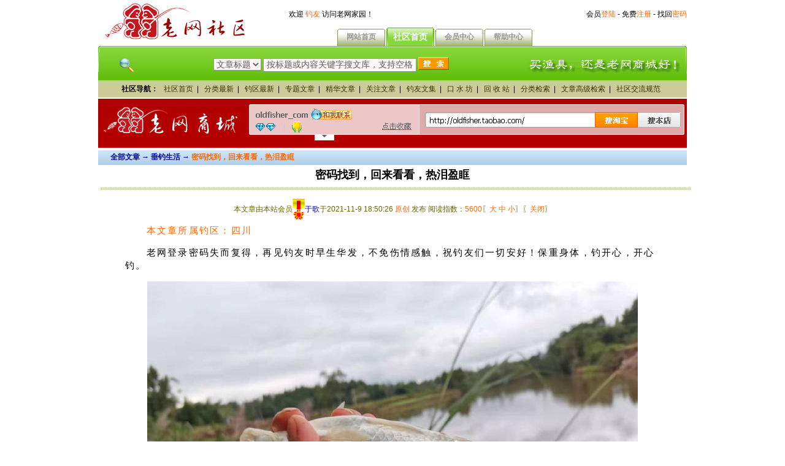

--- FILE ---
content_type: text/html; Charset=gb2312
request_url: http://bbs.oldfisher.com/show_i139831.html
body_size: 56804
content:

<html>
<head>
<title>密码找到，回来看看，热泪盈眶-@-垂钓生活-@-老网社区</title>
<link rel="shortcut icon" href="http://www.oldfisher.com/file/ico/now/favicon.ico">
<link rel="icon" type="image/gif" href="http://www.oldfisher.com/file/ico/now/animated_favicon1.gif" >
<meta http-equiv="Content-Type" content="text/html; charset=gb2312">
<meta name="KEYWORDS" content="密码,找到,回来,看看,钓友,垂钓,钓鱼,老网社区">
<meta name="DESCRIPTION" content="老网登录密码失而复得，再见钓友时早生华发，不免伤情感触，祝钓友们一切安好！保重身体，钓开心，开心钓。">
<meta name="ROBOTS" content="INDEX,FOLLOW">
<meta name="AUTHOR" content="oldfisher,oldfisher@163.net">
<link href="oldfisher_new.css" rel="stylesheet" type="text/css">
<link href="css/o.css" rel="stylesheet" type="text/css">
<meta http-equiv="X-UA-Compatible" content="IE=7" />
<!--<script type="text/javascript" src="js/Rookie.js?http://www.oldfisher.com/file/js/src/rookie.swf"></script>
<script type="text/javascript">Rookie(function(){if(this.read("fk")=="ok")location.href='http://bbs.oldfisher.com/goto.asp';});</script>-->
<script language="javascript" src="const/show_alt.js"></script>
<SCRIPT language=JavaScript>
<!--
	function fontZoom(size,num)
	{
	 var fontzoom;
	 fontzoom="fontzoom";
	 fontzoom+=num;
 	document.getElementById(fontzoom).style.fontSize=size+'px';
	}
	 var requestSubmitted=false;
	function quote_reply(ID,id_name){
	 //请注意，replace中使用正则时，不能加引号，直接以//开始结束即可
    if (navigator.userAgent.indexOf('Firefox') >= 0){
	   document.myform.txtcontent.value="[quote][b]" + id_name.textContent + "的评论：[/b]" + ID.textContent.replace(/\s/g,"") + "[/quote]\n";
    }
    else{
	   document.myform.txtcontent.value="[quote][b]" + id_name.innerText + "的评论：[/b]" + ID.innerText.replace(/\s/g,"") + "[/quote]\n";
    }
	   document.myform.B1.focus();
	}
	function Check_Add(){
	  var cashStr
	  cashStr = /[^\s]+/
	  if (!cashStr.test(document.getElementById("txtcontent").value)){
		alert("回复内容不能为空。");
		document.getElementById("txtcontent").focus();
		return false;}
//	  cashStr = /\d{4}/
//		if (!cashStr.test(document.getElementById("vcode").value)){
//		  alert("请正确输入验证码");
//		  document.getElementById("vcode").focus();
//		  return false;}
	 }
	 function open_emPic(em){
	 if (document.myform.chkempic.value !== 'true'){
	 var empic=null
	 empic = window.open("em.asp?n="+em,"wEmpic","width=600,height=400,top=100,left=100,toolbar=no,location=no,directories=no,status=yes,menubar=no,scrollbars=yes,resizable=no,cannelmode=no,fullscreen=no");}
	 else{
	 alert("为保证版面整洁，每次回复只能使用一次表情，\n\n让我们共同维护好这个钓友家园，谢谢!")
	 }
	 return false;
	 }
//-->
</SCRIPT>
</head>
<body>

<center>
  <!--div align=center><a href="http://shop.oldfisher.com/images/top.gif"><img src="" width="960" height="60" border="0" alt="温馨老网钓友家园，诚信老网在线商城"></a></div-->
  
  <div id="headerx">
    <div class="left_logo"><img src="images/forum_logo.gif" /></div>
    <div class="right">
      <div class="rleft">欢迎 <span class="f_orange">钓友</span> 访问老网家园！
      </div>
      <div class="rright"> <!--<a href="http://shop.oldfisher.com/"><strong><span class="f_green" title="从这里进入老网商城">老网商城</span></strong></a> - <a href="http://shop.oldfisher.com/pay.html" target="_blank"><b><span class="f_green" title="如果您有网上银行，点这里马上就能在线付款！">在线汇款</span></b></a> - <a href="http://shop.oldfisher.com/help.html" target="_blank"><span class="f_orange">购物</span>帮助</a> - <a href="http://shop.oldfisher.com/book_200901100110378851_1.html" target="_blank"><b><span class="f_green" title="您在老网商城购物有任何问题，<br>或者如果您在商城购物汇款后，<br>请点这里寻求帮助或通知我们！">汇款通知</span></b></a>--> 
        
        <a href="./login.asp"> 会员<span class="f_orange">登陆</span></a> - <a href="./reg.asp"> 免费<span class="f_orange">注册</span></a> - <a href="find_pass.asp"> 找回<span class="f_orange">密码</span></a>
        
      </div>
    </div>
  </div>
  <div id="lib_Tab1"> <span class="preload1"></span>
    <div class="lib_Menubox">
      <ul>
        <li id="one1"><a href="http://www.oldfisher.com">网站首页</a></li>
        <li id="one2" class="hover"><a href="index.asp">社区首页</a></li>
        <li id="one4"><a href="usercenter_index.asp">会员中心</a></li>
        <li id="one5" ><a href="help_about_us.asp">帮助中心</a></li>
      </ul>
    </div>
    <div id="nav_search">
      <div class="bg_left"><!--img width="160" height="36" src="images/service_hot_top.gif" alt="老网400全国免长途费电话，只收本地通话费！" /--></div>
      <div class="bg_right"><a href="http://oldfisher.taobao.com/"><img width="250" height="25" border="0" src="images/xdiayu.gif" alt="不能钓鱼逛逛老网商城也不错哦！" /></a></div>
      
      <form name="xxxxxx_123456789" method="post" action="article_list.asp?byform=100">
        <select name="bywhat">
          <option value="1">文章标题</option>
          <option value="2">文章内容</option>
       </select>
        <input class="vtext" name="vkey" type="text" size="30" value="按标题或内容关键字搜文库，支持空格" title="欢迎使用老网搜娱引擎" onfocus="{this.value='';}" onblur="{if(this.value=='')this.value='按标题或内容关键字搜文库，支持空格';}" />
        <input type="image" src="images/search_submit1.gif"  class="vsubmit" />
      </form>
    </div>
  </div>
  <div class="lib_Contentbox">
    <div id="con_one_2" style="display:"> <b>社区导航：</b> <a href="index.asp">社区首页</a>| <a href="article_list.asp?byform=1">分类最新</a>| <a href="article_list.asp?byform=2">钓区最新</a>| <a href="article_list.asp?byform=3">专题文章</a>| <a href="article_list.asp?byform=8">精华文章</a>| <a href="article_list.asp?byform=9">关注文章</a>| <a href="article_corpus.asp" title="钓友文集" target="_blank">钓友文集</a>| <a href="article_list.asp?byform=4&classid=81">口 水 坊</a>| <a href="article_list.asp?byform=4&classid=82">回 收 站</a>| <a href="article_bysort.asp">分类检索</a>| <a href="article_search.asp">文章高级检索</a>| <a href="show.asp?id=1654">社区交流规范</a> </div>
    <div id="con_one_5" style="display:none"> <b>帮助导航：</b> <a href="help_about_us.asp">关于我们</a>| <a href="help_contact_us.asp">联系方式</a>| <a href="help_user_rule.asp">会员守则</a>| <a href="help_publish_rule.asp">发文规定</a>| <a href="help_publish_help.asp">发文帮助</a>| <a href="help_power_point.asp">权限积分</a>| <a href="help_copy_privacy.asp">隐私版权</a>| <a href="help_pay_us.asp">汇款方式</a><!--<a href="http://shop.oldfisher.com/book_200609021418365335_1.html" target="_blank">你问我答</a>| <a href="http://shop.oldfisher.com/book_200609021418365335_1.html" target="_blank">在线留言</a> | <a href="http://shop.oldfisher.com/help.html" target="_blank">老网商城购物帮助</a>--></div>
  </div>
  
<div style="border:0;padding:0;margin-top:2px;">
<TABLE WIDTH=960 BORDER=0 CELLPADDING=0 CELLSPACING=0>
	<TR>
		<TD align="center"><a href="#shop_odf_tb"><img src="images/ads/bbs-top-960-80.gif" border="0" alt="老网商城装修升级中，临时可以从老网淘宝旗舰店购买钓具" /></a></TD>
	</TR>
</TABLE>
</div>

<table width="960" border="0" cellspacing="0">
  <tr>
    <td align="left"></td>
  </tr>
  
  <tr>
    <td height=24 class="div_title">全部文章 → 垂钓生活 → <span class="f_orange">密码找到，回来看看，热泪盈眶</span></td>
  </tr>
</table>

<table width="960" border="0" cellpadding="0" cellspacing="4" style="table-layout:fixed">
  
    <!--<tr align="center"><td><script type="text/javascript">
	alimama_pid="mm_10533738_592177_9970602";
	alimama_width=950;
	alimama_height=90;
	</script>
	<script src="http://a.alimama.cn/inf.js" type="text/javascript"></script></td>-->
    
  <tr align="center">
    <td height="40" style="font-size: 18px;font-weight: bold;color: #000000;">密码找到，回来看看，热泪盈眶
      <hr width="960" class="hr_green_dot"></td>
  </tr>
  <tr>
  <td align="center" height=40 class="f_green link_orange">本文章由本站会员<img src="images/user_logo/5.gif" align="absmiddle" alt="贵宾会员"><a href="http://14191.blog.oldfisher.com" target=_balnk><span class="f_blue" title="用户名：于歌">于歌</span></a>于2021-11-9 18:50:26<span class=f_orange>
       原创 
      </span>发布 阅读指数：<font class="f_orange">5600</font>〖<a href="javascript:fontZoom(16,0)" title="大字体浏览">大</a>&nbsp;<a href="javascript:fontZoom(14.9,0)" title="中号字体浏览">中</a>&nbsp;<a href="javascript:fontZoom(12,0)" title="小字体浏览">小</a>〗〖<a href="javascript:window.close()" title="关闭窗口">关闭</a>〗</td>
  </tr><tr>
    <td class="Content14" id="fontzoom0"><blockquote>
      <p class=link_orange>　　<a href="article_list.asp?byform=5&areaid=24" title="浏览该钓区所有文章">本文章所属钓区：四川</a><font color=white>(160)</font></p><p>　　老网登录密码失而复得，再见钓友时早生华发，不免伤情感触，祝钓友们一切安好！保重身体，钓开心，开心钓。<p align=center><IMG SRC="upload/article/2021-11/091846272126.jpg" border=0 onload="DrawImage(this,800,800);" onclick="view_img(this,800);"></p><p align=center><IMG SRC="upload/article/2021-11/091847100121.jpg" border=0 onload="DrawImage(this,800,800);" onclick="view_img(this,800);"></p><p align=right class="font12">　　<a href=http://bbs.oldfisher.com/show_i139831.html>本文地址：http://bbs.oldfisher.com/show_i139831.html</a></p>
      <div class="font12 f_green link_orange" style="letter-spacing:normal" align="center">
        
        〖<a href="javascript:fontZoom(16,0)" title="大字体浏览">大</a>&nbsp;<a href="javascript:fontZoom(14.9,0)" title="中号字体浏览">中</a>&nbsp;<a href="javascript:fontZoom(12,0)" title="小字体浏览">小</a>〗〖<a href="javascript:window.close()" title="关闭窗口">关闭</a>〗</span></div></td>
  </tr>
</table>
</blockquote>
<table width="900" border="0" cellspacing="0">
  <tr>
    <td class="Content14"><div id=oth_article><div class=bg><h2>　于歌(于歌)发表的其他文章 <img src=http://shop.oldfisher.com/images/icon/arrow_d.gif /></h2><ul><li><a href=show_i131167.html target=_blank>太久是多久(2015-5-27 10:02:25)</a></li><li><a href=show_i130432.html target=_blank>＾＿＾升钟湖驻钓(2014-7-10 16:01:10)</a></li><li><a href=show_i129503.html target=_blank>清流河悬坠心得(2013-10-24 16:48:44)</a></li><li><a href=show_i127882.html target=_blank>2012断想(2013-1-14 21:35:15)</a></li><li><a href=show_i125947.html target=_blank>◆老网从革命根据地的建立到基层组织建设都离不开群众的参与◆(2012-8-29 15:07:27)</a></li><li><a href=show_i125494.html target=_blank>盛夏夜之梦(2012-8-11 23:32:42)</a>&nbsp;&nbsp;&nbsp;&nbsp;&nbsp;&nbsp;&nbsp;&nbsp;&nbsp;&nbsp;&nbsp;&nbsp;&nbsp;&nbsp;&nbsp;&nbsp;&nbsp;&nbsp;&nbsp;&nbsp; <a href=http://14191.blog.oldfisher.com target=_blank><img src=images/all_article.gif border=0 align=absmiddle alt=浏览作者文集></a></li></ul></div></div></td>
  </tr>
</table>


<center>
</center>

<link href="const/show_ads.css" rel="stylesheet" type="text/css">
<table width="900" border="0" cellspacing="0">
  <tr>
    <td height=24 class="div_title">相关评论<span class="f_orange">34</span>楼</td>
  </tr>
</table>
<a name="_top"></a>

<table width="900" border="0" cellpadding="0" cellspacing="1">
  <form action="show_i139831.html#_top" method="post" name="PageForm" target="">
    <tr>
      <td align="right" class=f_green>共34篇评论 共4页
         <font color=#FF6600>[1]</font> <a href="show_i139831_p2.html#_top">[2]</a> <a href="show_i139831_p3.html#_top">[3]</a> <a href="show_i139831_p4.html#_top">[4]</a>
        转到:
        <input type="text" name="gotopage" size="4" value="1" class="textinput">
        &nbsp;
        <input type="submit" name="submit" value="GO" class="btn"></td>
    </tr>
  </form>
</table>

<table width="900" border="0" cellpadding="0" cellspacing="0">
  <tr>
    <td><table width="100%" border="0" cellpadding="2" cellspacing="1"  style="table-layout:fixed;" bgcolor="#999999" align=right>
        <tr bgcolor="#FAFAFA">
          <td width="20%" rowspan="2" align="center" valign="top"><table width="100%" border="0" cellspacing="0" cellpadding="0">
              <tr>
                <td width="30%" height="20" align="center"><img src="images/user_logo/5.gif" align="adsmiddle" alt="贵宾会员"></td>
                <td width="70%" height="20" id="name_1" class="f_blue" title="用户名:于歌，点击浏览作者文集"><a href="http://14191.blog.oldfisher.com" target=_balnk><span class="f_blue">于歌</span></a></td>
              </tr>
              <tr>
                <td width="30%" height="20" align="center">认证:</td>
                <td width="70%" height="20" class="link_orange"><a href="http://shop.oldfisher.com/cert.html" target="_blank" title="点击查看购物认证详情">已通过认证</a></td>
              </tr>
              <tr>
                <td width="30%" height="20" align="center">积分:</td>
                <td width="70%" height="20" title="发文积分：21324,其他积分：370"><font class="f_orange">21324+370</font></td>
              </tr>
              <tr>
                <td width="30%" height="20" align="center" title="会员等级根据积分得到">等级:</td>
                <td width="70%" height="20" class="f_rose"><img src="images/user_logo/sun.gif" alt="27级会员"><img src="images/user_logo/moon.gif" alt="27级会员"><img src="images/user_logo/moon.gif" alt="27级会员"><img src="images/user_logo/star.gif" alt="27级会员"><img src="images/user_logo/star.gif" alt="27级会员"><img src="images/user_logo/star.gif" alt="27级会员"><br></td>
              </tr>
              <tr>
                <td width="30%" height="20" align="center">性别:</td>
                <td width="70%" height="20"><span class=f_blue>男(male)</span></td>
              </tr>
              <tr>
                <td width="30%" height="20" align="center">注册:</td>
                <td width="70%" height="20" class="f_rose">2003-11-26</td>
              </tr>
              <tr>
                <td width="30%" height="20" align="center">签名:</td>
                
                <td width="70%" height="20" class="link_green"><a href="sign.asp" title="您没有登陆，无法浏览签名">系统无法识别您</a></td>
                
              </tr>
            </table></td>
          <td width=80%><table width="100%" border="0" cellspacing="0" cellpadding="0">
              <tr>
                <td class="Content12" height=102 id="R_1"><p>　　全国第一家垂钓论坛，有我太多的梦想和友情，有时间一定回来学习交流，祝钓友们身体倍儿棒，文明钓鱼，开心钓鱼</td>
              </tr>
              <!--tr> 
         <td height="15" class="show_ads"></td>
       </tr-->
            </table></td>
        </tr>
        <tr>
          <td height="20" bgcolor="#FAFAFA"><table width="100%" border="0" cellspacing="0" cellpadding="0">
              <tr>
                <td class="f_gray link_gray div_reply">Ｔ：2021-11-9 18:53:50
                  <a href="javascript:window.close()" title="关闭窗口">关闭</a></span></td>
                <td align="right" class="div_reply">第<font class="f_orange"><B>1</B></font>楼</td>
              </tr>
            </table></td>
        </tr>
      </table></td>
  </tr>
</table>
<br>
<table width="900" border="0" cellpadding="0" cellspacing="0">
  <tr>
    <td><table width="100%" border="0" cellpadding="2" cellspacing="1"  style="table-layout:fixed;" bgcolor="#82B638" align=right>
        <tr bgcolor="#F9FDF6">
          <td width="20%" rowspan="2" align="center" valign="top"><table width="100%" border="0" cellspacing="0" cellpadding="0">
              <tr>
                <td width="30%" height="20" align="center"><img src="images/user_logo/5.gif" align="adsmiddle" alt="贵宾会员"></td>
                <td width="70%" height="20" id="name_2" class="f_blue" title="用户名:于歌，点击浏览作者文集"><a href="http://14191.blog.oldfisher.com" target=_balnk><span class="f_blue">于歌</span></a></td>
              </tr>
              <tr>
                <td width="30%" height="20" align="center">认证:</td>
                <td width="70%" height="20" class="link_orange"><a href="http://shop.oldfisher.com/cert.html" target="_blank" title="点击查看购物认证详情">已通过认证</a></td>
              </tr>
              <tr>
                <td width="30%" height="20" align="center">积分:</td>
                <td width="70%" height="20" title="发文积分：21324,其他积分：370"><font class="f_orange">21324+370</font></td>
              </tr>
              <tr>
                <td width="30%" height="20" align="center" title="会员等级根据积分得到">等级:</td>
                <td width="70%" height="20" class="f_rose"><img src="images/user_logo/sun.gif" alt="27级会员"><img src="images/user_logo/moon.gif" alt="27级会员"><img src="images/user_logo/moon.gif" alt="27级会员"><img src="images/user_logo/star.gif" alt="27级会员"><img src="images/user_logo/star.gif" alt="27级会员"><img src="images/user_logo/star.gif" alt="27级会员"><br></td>
              </tr>
              <tr>
                <td width="30%" height="20" align="center">性别:</td>
                <td width="70%" height="20"><span class=f_blue>男(male)</span></td>
              </tr>
              <tr>
                <td width="30%" height="20" align="center">注册:</td>
                <td width="70%" height="20" class="f_rose">2003-11-26</td>
              </tr>
              <tr>
                <td width="30%" height="20" align="center">签名:</td>
                
                <td width="70%" height="20" class="link_green"><a href="sign.asp" title="您没有登陆，无法浏览签名">系统无法识别您</a></td>
                
              </tr>
            </table></td>
          <td width=80%><table width="100%" border="0" cellspacing="0" cellpadding="0">
              <tr>
                <td class="Content12" height=102 id="R_2"><p>　　<p>　　<p align=center><img src="upload/spic/2021-11/091854131299.jpg" border=0 alt="原始图片52.06KB,点击浏览" onload="DrawImage(this,600,600)" onclick="view_img(this,600,'upload/reply/2021-11/091854131299.jpg')"></p><p>　　<p align=center><img src="upload/spic/2021-11/091855078987.jpg" border=0 alt="原始图片51.7KB,点击浏览" onload="DrawImage(this,600,600)" onclick="view_img(this,600,'upload/reply/2021-11/091855078987.jpg')"></p><p>　　<p align=center><img src="upload/spic/2021-11/091856043312.jpg" border=0 alt="原始图片94.32KB,点击浏览" onload="DrawImage(this,600,600)" onclick="view_img(this,600,'upload/reply/2021-11/091856043312.jpg')"></p></td>
              </tr>
              <!--tr> 
         <td height="15" class="show_ads"></td>
       </tr-->
            </table></td>
        </tr>
        <tr>
          <td height="20" bgcolor="#F0F9E9"><table width="100%" border="0" cellspacing="0" cellpadding="0">
              <tr>
                <td class="f_green link_green div_reply">Ｔ：2021-11-9 18:56:49
                  <a href="javascript:window.close()" title="关闭窗口">关闭</a></span></td>
                <td align="right" class="div_reply">第<font class="f_orange"><B>2</B></font>楼</td>
              </tr>
            </table></td>
        </tr>
      </table></td>
  </tr>
</table>
<br>
<table width="900" border="0" cellpadding="0" cellspacing="0">
  <tr>
    <td><table width="100%" border="0" cellpadding="2" cellspacing="1"  style="table-layout:fixed;" bgcolor="#999999" align=right>
        <tr bgcolor="#FAFAFA">
          <td width="20%" rowspan="2" align="center" valign="top"><table width="100%" border="0" cellspacing="0" cellpadding="0">
              <tr>
                <td width="30%" height="20" align="center"><img src="images/user_logo/3.gif" align="adsmiddle" alt="银牌会员"></td>
                <td width="70%" height="20" id="name_3" class="f_blue" title="用户名:杨一百，点击浏览作者文集"><a href="http://141135.blog.oldfisher.com" target=_balnk><span class="f_blue">杨一百</span></a></td>
              </tr>
              <tr>
                <td width="30%" height="20" align="center">认证:</td>
                <td width="70%" height="20" class="link_orange"><a href="http://shop.oldfisher.com/cert.html" target="_blank" title="点击查看购物认证详情">已通过认证</a></td>
              </tr>
              <tr>
                <td width="30%" height="20" align="center">积分:</td>
                <td width="70%" height="20" title="发文积分：6996,其他积分：308"><font class="f_orange">6996+308</font></td>
              </tr>
              <tr>
                <td width="30%" height="20" align="center" title="会员等级根据积分得到">等级:</td>
                <td width="70%" height="20" class="f_rose"><img src="images/user_logo/sun.gif" alt="19级会员"><img src="images/user_logo/star.gif" alt="19级会员"><img src="images/user_logo/star.gif" alt="19级会员"><img src="images/user_logo/star.gif" alt="19级会员"><br></td>
              </tr>
              <tr>
                <td width="30%" height="20" align="center">性别:</td>
                <td width="70%" height="20"><span class=f_blue>男(male)</span></td>
              </tr>
              <tr>
                <td width="30%" height="20" align="center">注册:</td>
                <td width="70%" height="20" class="f_rose">2010-3-24</td>
              </tr>
              <tr>
                <td width="30%" height="20" align="center">签名:</td>
                
                <td width="70%" height="20" class="link_green"><a href="sign.asp" title="您没有登陆，无法浏览签名">系统无法识别您</a></td>
                
              </tr>
            </table></td>
          <td width=80%><table width="100%" border="0" cellspacing="0" cellpadding="0">
              <tr>
                <td class="Content12" height=102 id="R_3"><p>　　总是打不开，不知什么回事。</td>
              </tr>
              <!--tr> 
         <td height="15" class="show_ads"></td>
       </tr-->
            </table></td>
        </tr>
        <tr>
          <td height="20" bgcolor="#FAFAFA"><table width="100%" border="0" cellspacing="0" cellpadding="0">
              <tr>
                <td class="f_gray link_gray div_reply">Ｔ：2021-11-11 11:04:41
                  <a href="javascript:window.close()" title="关闭窗口">关闭</a></span></td>
                <td align="right" class="div_reply">第<font class="f_orange"><B>3</B></font>楼</td>
              </tr>
            </table></td>
        </tr>
      </table></td>
  </tr>
</table>
<br>
<table width="900" border="0" cellpadding="0" cellspacing="0">
  <tr>
    <td><table width="100%" border="0" cellpadding="2" cellspacing="1"  style="table-layout:fixed;" bgcolor="#82B638" align=right>
        <tr bgcolor="#F9FDF6">
          <td width="20%" rowspan="2" align="center" valign="top"><table width="100%" border="0" cellspacing="0" cellpadding="0">
              <tr>
                <td width="30%" height="20" align="center"><img src="images/user_logo/3.gif" align="adsmiddle" alt="银牌会员"></td>
                <td width="70%" height="20" id="name_4" class="f_blue" title="用户名:赵氏姑爷，点击浏览作者文集"><a href="http://10685.blog.oldfisher.com" target=_balnk><span class="f_blue">赵氏姑爷</span></a></td>
              </tr>
              <tr>
                <td width="30%" height="20" align="center">认证:</td>
                <td width="70%" height="20" class="link_orange"><a href="http://shop.oldfisher.com/cert.html" target="_blank" title="点击查看购物认证详情">已通过认证</a></td>
              </tr>
              <tr>
                <td width="30%" height="20" align="center">积分:</td>
                <td width="70%" height="20" title="发文积分：19349,其他积分：3628"><font class="f_orange">19349+3628</font></td>
              </tr>
              <tr>
                <td width="30%" height="20" align="center" title="会员等级根据积分得到">等级:</td>
                <td width="70%" height="20" class="f_rose"><img src="images/user_logo/sun.gif" alt="28级会员"><img src="images/user_logo/moon.gif" alt="28级会员"><img src="images/user_logo/moon.gif" alt="28级会员"><img src="images/user_logo/moon.gif" alt="28级会员"><br></td>
              </tr>
              <tr>
                <td width="30%" height="20" align="center">性别:</td>
                <td width="70%" height="20"><span class=f_blue>男(male)</span></td>
              </tr>
              <tr>
                <td width="30%" height="20" align="center">注册:</td>
                <td width="70%" height="20" class="f_rose">2003-9-10</td>
              </tr>
              <tr>
                <td width="30%" height="20" align="center">签名:</td>
                
                <td width="70%" height="20" class="link_green"><a href="sign.asp" title="您没有登陆，无法浏览签名">系统无法识别您</a></td>
                
              </tr>
            </table></td>
          <td width=80%><table width="100%" border="0" cellspacing="0" cellpadding="0">
              <tr>
                <td class="Content12" height=102 id="R_4"><p>　　前段时间，老网打不开了，以为关闭了。就再也没有管它。前几天半夜醒来，随手点了一下，竟然打开了，喜悦之情自不待言。各位钓友又可以见面了。</td>
              </tr>
              <!--tr> 
         <td height="15" class="show_ads"></td>
       </tr-->
            </table></td>
        </tr>
        <tr>
          <td height="20" bgcolor="#F0F9E9"><table width="100%" border="0" cellspacing="0" cellpadding="0">
              <tr>
                <td class="f_green link_green div_reply">Ｔ：2021-11-15 9:42:34
                  <a href="javascript:window.close()" title="关闭窗口">关闭</a></span></td>
                <td align="right" class="div_reply">第<font class="f_orange"><B>4</B></font>楼</td>
              </tr>
            </table></td>
        </tr>
      </table></td>
  </tr>
</table>
<br>
<table width="900" border="0" cellpadding="0" cellspacing="0">
  <tr>
    <td><table width="100%" border="0" cellpadding="2" cellspacing="1"  style="table-layout:fixed;" bgcolor="#999999" align=right>
        <tr bgcolor="#FAFAFA">
          <td width="20%" rowspan="2" align="center" valign="top"><table width="100%" border="0" cellspacing="0" cellpadding="0">
              <tr>
                <td width="30%" height="20" align="center"><img src="images/user_logo/3.gif" align="adsmiddle" alt="银牌会员"></td>
                <td width="70%" height="20" id="name_5" class="f_blue" title="用户名:wanyh，点击浏览作者文集"><a href="http://59542.blog.oldfisher.com" target=_balnk><span class="f_blue">钓鱼鱼</span></a></td>
              </tr>
              <tr>
                <td width="30%" height="20" align="center">认证:</td>
                <td width="70%" height="20" class="link_orange"><a href="http://shop.oldfisher.com/cert.html" target="_blank" title="点击查看购物认证详情">已通过认证</a></td>
              </tr>
              <tr>
                <td width="30%" height="20" align="center">积分:</td>
                <td width="70%" height="20" title="发文积分：1736,其他积分：1272"><font class="f_orange">1736+1272</font></td>
              </tr>
              <tr>
                <td width="30%" height="20" align="center" title="会员等级根据积分得到">等级:</td>
                <td width="70%" height="20" class="f_rose"><img src="images/user_logo/moon.gif" alt="14级会员"><img src="images/user_logo/moon.gif" alt="14级会员"><img src="images/user_logo/moon.gif" alt="14级会员"><img src="images/user_logo/star.gif" alt="14级会员"><img src="images/user_logo/star.gif" alt="14级会员"><br></td>
              </tr>
              <tr>
                <td width="30%" height="20" align="center">性别:</td>
                <td width="70%" height="20"><span class=f_blue>男(male)</span></td>
              </tr>
              <tr>
                <td width="30%" height="20" align="center">注册:</td>
                <td width="70%" height="20" class="f_rose">2006-11-21</td>
              </tr>
              <tr>
                <td width="30%" height="20" align="center">签名:</td>
                
                <td width="70%" height="20" class="link_green"><a href="sign.asp" title="您没有登陆，无法浏览签名">系统无法识别您</a></td>
                
              </tr>
            </table></td>
          <td width=80%><table width="100%" border="0" cellspacing="0" cellpadding="0">
              <tr>
                <td class="Content12" height=102 id="R_5"><p>　　同感，多年未上老渔翁了，刚刚找回用户名和密码，回来倍感亲切。</td>
              </tr>
              <!--tr> 
         <td height="15" class="show_ads"></td>
       </tr-->
            </table></td>
        </tr>
        <tr>
          <td height="20" bgcolor="#FAFAFA"><table width="100%" border="0" cellspacing="0" cellpadding="0">
              <tr>
                <td class="f_gray link_gray div_reply">Ｔ：2021-11-17 11:14:32
                  <a href="javascript:window.close()" title="关闭窗口">关闭</a></span></td>
                <td align="right" class="div_reply">第<font class="f_orange"><B>5</B></font>楼</td>
              </tr>
            </table></td>
        </tr>
      </table></td>
  </tr>
</table>
<br>
<table width="900" border="0" cellpadding="0" cellspacing="0">
  <tr>
    <td><table width="100%" border="0" cellpadding="2" cellspacing="1"  style="table-layout:fixed;" bgcolor="#82B638" align=right>
        <tr bgcolor="#F9FDF6">
          <td width="20%" rowspan="2" align="center" valign="top"><table width="100%" border="0" cellspacing="0" cellpadding="0">
              <tr>
                <td width="30%" height="20" align="center"><img src="images/user_logo/3.gif" align="adsmiddle" alt="银牌会员"></td>
                <td width="70%" height="20" id="name_6" class="f_blue" title="用户名:浴火重生的狼，点击浏览作者文集"><a href="http://71860.blog.oldfisher.com" target=_balnk><span class="f_blue">浴火重生的狼</span></a></td>
              </tr>
              <tr>
                <td width="30%" height="20" align="center">认证:</td>
                <td width="70%" height="20" class="link_orange"><a href="http://shop.oldfisher.com/cert.html" target="_blank" title="点击查看购物认证详情">已通过认证</a></td>
              </tr>
              <tr>
                <td width="30%" height="20" align="center">积分:</td>
                <td width="70%" height="20" title="发文积分：1764,其他积分：1546"><font class="f_orange">1764+1546</font></td>
              </tr>
              <tr>
                <td width="30%" height="20" align="center" title="会员等级根据积分得到">等级:</td>
                <td width="70%" height="20" class="f_rose"><img src="images/user_logo/moon.gif" alt="14级会员"><img src="images/user_logo/moon.gif" alt="14级会员"><img src="images/user_logo/moon.gif" alt="14级会员"><img src="images/user_logo/star.gif" alt="14级会员"><img src="images/user_logo/star.gif" alt="14级会员"><br></td>
              </tr>
              <tr>
                <td width="30%" height="20" align="center">性别:</td>
                <td width="70%" height="20"><span class=f_blue>男(male)</span></td>
              </tr>
              <tr>
                <td width="30%" height="20" align="center">注册:</td>
                <td width="70%" height="20" class="f_rose">2007-8-15</td>
              </tr>
              <tr>
                <td width="30%" height="20" align="center">签名:</td>
                
                <td width="70%" height="20" class="link_green"><a href="sign.asp" title="您没有登陆，无法浏览签名">系统无法识别您</a></td>
                
              </tr>
            </table></td>
          <td width=80%><table width="100%" border="0" cellspacing="0" cellpadding="0">
              <tr>
                <td class="Content12" height=102 id="R_6"><p>　　看看以前发表的文章时光穿越回2007-2009一晃多年</td>
              </tr>
              <!--tr> 
         <td height="15" class="show_ads"></td>
       </tr-->
            </table></td>
        </tr>
        <tr>
          <td height="20" bgcolor="#F0F9E9"><table width="100%" border="0" cellspacing="0" cellpadding="0">
              <tr>
                <td class="f_green link_green div_reply">Ｔ：2021-11-17 11:59:22
                  <a href="javascript:window.close()" title="关闭窗口">关闭</a></span></td>
                <td align="right" class="div_reply">第<font class="f_orange"><B>6</B></font>楼</td>
              </tr>
            </table></td>
        </tr>
      </table></td>
  </tr>
</table>
<br>
<table width="900" border="0" cellpadding="0" cellspacing="0">
  <tr>
    <td><table width="100%" border="0" cellpadding="2" cellspacing="1"  style="table-layout:fixed;" bgcolor="#999999" align=right>
        <tr bgcolor="#FAFAFA">
          <td width="20%" rowspan="2" align="center" valign="top"><table width="100%" border="0" cellspacing="0" cellpadding="0">
              <tr>
                <td width="30%" height="20" align="center"><img src="images/user_logo/3.gif" align="adsmiddle" alt="银牌会员"></td>
                <td width="70%" height="20" id="name_7" class="f_blue" title="用户名:len1988，点击浏览作者文集"><a href="http://31284.blog.oldfisher.com" target=_balnk><span class="f_blue">骑虎战神</span></a></td>
              </tr>
              <tr>
                <td width="30%" height="20" align="center">认证:</td>
                <td width="70%" height="20" class="link_orange"><a href="http://shop.oldfisher.com/cert.html" target="_blank" title="点击查看购物认证详情">已通过认证</a></td>
              </tr>
              <tr>
                <td width="30%" height="20" align="center">积分:</td>
                <td width="70%" height="20" title="发文积分：3847,其他积分：1328"><font class="f_orange">3847+1328</font></td>
              </tr>
              <tr>
                <td width="30%" height="20" align="center" title="会员等级根据积分得到">等级:</td>
                <td width="70%" height="20" class="f_rose"><img src="images/user_logo/sun.gif" alt="17级会员"><img src="images/user_logo/star.gif" alt="17级会员"><br></td>
              </tr>
              <tr>
                <td width="30%" height="20" align="center">性别:</td>
                <td width="70%" height="20"><span class=f_blue>男(male)</span></td>
              </tr>
              <tr>
                <td width="30%" height="20" align="center">注册:</td>
                <td width="70%" height="20" class="f_rose">2004-10-9</td>
              </tr>
              <tr>
                <td width="30%" height="20" align="center">签名:</td>
                
                <td width="70%" height="20" class="link_green"><a href="sign.asp" title="您没有登陆，无法浏览签名">系统无法识别您</a></td>
                
              </tr>
            </table></td>
          <td width=80%><table width="100%" border="0" cellspacing="0" cellpadding="0">
              <tr>
                <td class="Content12" height=102 id="R_7"><p>　　发贴万岁</td>
              </tr>
              <!--tr> 
         <td height="15" class="show_ads"></td>
       </tr-->
            </table></td>
        </tr>
        <tr>
          <td height="20" bgcolor="#FAFAFA"><table width="100%" border="0" cellspacing="0" cellpadding="0">
              <tr>
                <td class="f_gray link_gray div_reply">Ｔ：2021-11-19 8:30:25
                  <a href="javascript:window.close()" title="关闭窗口">关闭</a></span></td>
                <td align="right" class="div_reply">第<font class="f_orange"><B>7</B></font>楼</td>
              </tr>
            </table></td>
        </tr>
      </table></td>
  </tr>
</table>
<br>
<table width="900" border="0" cellpadding="0" cellspacing="0">
  <tr>
    <td><table width="100%" border="0" cellpadding="2" cellspacing="1"  style="table-layout:fixed;" bgcolor="#82B638" align=right>
        <tr bgcolor="#F9FDF6">
          <td width="20%" rowspan="2" align="center" valign="top"><table width="100%" border="0" cellspacing="0" cellpadding="0">
              <tr>
                <td width="30%" height="20" align="center"><img src="images/user_logo/3.gif" align="adsmiddle" alt="银牌会员"></td>
                <td width="70%" height="20" id="name_8" class="f_blue" title="用户名:随风，点击浏览作者文集"><a href="http://16144.blog.oldfisher.com" target=_balnk><span class="f_blue">随风</span></a></td>
              </tr>
              <tr>
                <td width="30%" height="20" align="center">认证:</td>
                <td width="70%" height="20" class="link_orange"><a href="http://shop.oldfisher.com/cert.html" target="_blank" title="点击查看购物认证详情">已通过认证</a></td>
              </tr>
              <tr>
                <td width="30%" height="20" align="center">积分:</td>
                <td width="70%" height="20" title="发文积分：1561,其他积分：1454"><font class="f_orange">1561+1454</font></td>
              </tr>
              <tr>
                <td width="30%" height="20" align="center" title="会员等级根据积分得到">等级:</td>
                <td width="70%" height="20" class="f_rose"><img src="images/user_logo/moon.gif" alt="14级会员"><img src="images/user_logo/moon.gif" alt="14级会员"><img src="images/user_logo/moon.gif" alt="14级会员"><img src="images/user_logo/star.gif" alt="14级会员"><img src="images/user_logo/star.gif" alt="14级会员"><br></td>
              </tr>
              <tr>
                <td width="30%" height="20" align="center">性别:</td>
                <td width="70%" height="20"><span class=f_blue>男(male)</span></td>
              </tr>
              <tr>
                <td width="30%" height="20" align="center">注册:</td>
                <td width="70%" height="20" class="f_rose">2004-3-13</td>
              </tr>
              <tr>
                <td width="30%" height="20" align="center">签名:</td>
                
                <td width="70%" height="20" class="link_green"><a href="sign.asp" title="您没有登陆，无法浏览签名">系统无法识别您</a></td>
                
              </tr>
            </table></td>
          <td width=80%><table width="100%" border="0" cellspacing="0" cellpadding="0">
              <tr>
                <td class="Content12" height=102 id="R_8"><p>　　注册时30多岁，现在都50出头了</td>
              </tr>
              <!--tr> 
         <td height="15" class="show_ads"></td>
       </tr-->
            </table></td>
        </tr>
        <tr>
          <td height="20" bgcolor="#F0F9E9"><table width="100%" border="0" cellspacing="0" cellpadding="0">
              <tr>
                <td class="f_green link_green div_reply">Ｔ：2021-11-19 16:51:44
                  <a href="javascript:window.close()" title="关闭窗口">关闭</a></span></td>
                <td align="right" class="div_reply">第<font class="f_orange"><B>8</B></font>楼</td>
              </tr>
            </table></td>
        </tr>
      </table></td>
  </tr>
</table>
<br>
<table width="900" border="0" cellpadding="0" cellspacing="0">
  <tr>
    <td><table width="100%" border="0" cellpadding="2" cellspacing="1"  style="table-layout:fixed;" bgcolor="#999999" align=right>
        <tr bgcolor="#FAFAFA">
          <td width="20%" rowspan="2" align="center" valign="top"><table width="100%" border="0" cellspacing="0" cellpadding="0">
              <tr>
                <td width="30%" height="20" align="center"><img src="images/user_logo/3.gif" align="adsmiddle" alt="银牌会员"></td>
                <td width="70%" height="20" id="name_9" class="f_blue" title="用户名:yaos，点击浏览作者文集"><a href="http://57550.blog.oldfisher.com" target=_balnk><span class="f_blue">大可</span></a></td>
              </tr>
              <tr>
                <td width="30%" height="20" align="center">认证:</td>
                <td width="70%" height="20" class="link_orange"><a href="http://shop.oldfisher.com/cert.html" target="_blank" title="点击查看购物认证详情">已通过认证</a></td>
              </tr>
              <tr>
                <td width="30%" height="20" align="center">积分:</td>
                <td width="70%" height="20" title="发文积分：4016,其他积分：4604"><font class="f_orange">4016+4604</font></td>
              </tr>
              <tr>
                <td width="30%" height="20" align="center" title="会员等级根据积分得到">等级:</td>
                <td width="70%" height="20" class="f_rose"><img src="images/user_logo/sun.gif" alt="20级会员"><img src="images/user_logo/moon.gif" alt="20级会员"><br></td>
              </tr>
              <tr>
                <td width="30%" height="20" align="center">性别:</td>
                <td width="70%" height="20"><span class=f_blue>男(male)</span></td>
              </tr>
              <tr>
                <td width="30%" height="20" align="center">注册:</td>
                <td width="70%" height="20" class="f_rose">2006-9-20</td>
              </tr>
              <tr>
                <td width="30%" height="20" align="center">签名:</td>
                
                <td width="70%" height="20" class="link_green"><a href="sign.asp" title="您没有登陆，无法浏览签名">系统无法识别您</a></td>
                
              </tr>
            </table></td>
          <td width=80%><table width="100%" border="0" cellspacing="0" cellpadding="0">
              <tr>
                <td class="Content12" height=102 id="R_9"><p>　　<marquee width=90% behavior=alternate scrollamount=3><b>健康长寿钓鱼人</b></marquee></td>
              </tr>
              <!--tr> 
         <td height="15" class="show_ads"></td>
       </tr-->
            </table></td>
        </tr>
        <tr>
          <td height="20" bgcolor="#FAFAFA"><table width="100%" border="0" cellspacing="0" cellpadding="0">
              <tr>
                <td class="f_gray link_gray div_reply">Ｔ：2021-11-22 15:59:58
                  <a href="javascript:window.close()" title="关闭窗口">关闭</a></span></td>
                <td align="right" class="div_reply">第<font class="f_orange"><B>9</B></font>楼</td>
              </tr>
            </table></td>
        </tr>
      </table></td>
  </tr>
</table>
<br>
<table width="900" border="0" cellpadding="0" cellspacing="0">
  <tr>
    <td><table width="100%" border="0" cellpadding="2" cellspacing="1"  style="table-layout:fixed;" bgcolor="#82B638" align=right>
        <tr bgcolor="#F9FDF6">
          <td width="20%" rowspan="2" align="center" valign="top"><table width="100%" border="0" cellspacing="0" cellpadding="0">
              <tr>
                <td width="30%" height="20" align="center"><img src="images/user_logo/3.gif" align="adsmiddle" alt="银牌会员"></td>
                <td width="70%" height="20" id="name_10" class="f_blue" title="用户名:yaos，点击浏览作者文集"><a href="http://57550.blog.oldfisher.com" target=_balnk><span class="f_blue">大可</span></a></td>
              </tr>
              <tr>
                <td width="30%" height="20" align="center">认证:</td>
                <td width="70%" height="20" class="link_orange"><a href="http://shop.oldfisher.com/cert.html" target="_blank" title="点击查看购物认证详情">已通过认证</a></td>
              </tr>
              <tr>
                <td width="30%" height="20" align="center">积分:</td>
                <td width="70%" height="20" title="发文积分：4016,其他积分：4604"><font class="f_orange">4016+4604</font></td>
              </tr>
              <tr>
                <td width="30%" height="20" align="center" title="会员等级根据积分得到">等级:</td>
                <td width="70%" height="20" class="f_rose"><img src="images/user_logo/sun.gif" alt="20级会员"><img src="images/user_logo/moon.gif" alt="20级会员"><br></td>
              </tr>
              <tr>
                <td width="30%" height="20" align="center">性别:</td>
                <td width="70%" height="20"><span class=f_blue>男(male)</span></td>
              </tr>
              <tr>
                <td width="30%" height="20" align="center">注册:</td>
                <td width="70%" height="20" class="f_rose">2006-9-20</td>
              </tr>
              <tr>
                <td width="30%" height="20" align="center">签名:</td>
                
                <td width="70%" height="20" class="link_green"><a href="sign.asp" title="您没有登陆，无法浏览签名">系统无法识别您</a></td>
                
              </tr>
            </table></td>
          <td width=80%><table width="100%" border="0" cellspacing="0" cellpadding="0">
              <tr>
                <td class="Content12" height=102 id="R_10"><p>　　<p>　　<p align=center><img src="upload/spic/2021-11/221600374681.jpg" border=0 alt="原始图片35.12KB,点击浏览" onload="DrawImage(this,600,600)" onclick="view_img(this,600,'upload/reply/2021-11/221600374681.jpg')"></p></td>
              </tr>
              <!--tr> 
         <td height="15" class="show_ads"></td>
       </tr-->
            </table></td>
        </tr>
        <tr>
          <td height="20" bgcolor="#F0F9E9"><table width="100%" border="0" cellspacing="0" cellpadding="0">
              <tr>
                <td class="f_green link_green div_reply">Ｔ：2021-11-22 16:02:43
                  <a href="javascript:window.close()" title="关闭窗口">关闭</a></span></td>
                <td align="right" class="div_reply">第<font class="f_orange"><B>10</B></font>楼</td>
              </tr>
            </table></td>
        </tr>
      </table></td>
  </tr>
</table>

<table width="900" border="0" cellpadding="0" cellspacing="1">
  <form action="show_i139831.html#_top" method="post" name="PageForm" target="">
    <tr>
      <td align="right" class=f_green>共34篇评论 共4页
         <font color=#FF6600>[1]</font> <a href="show_i139831_p2.html#_top">[2]</a> <a href="show_i139831_p3.html#_top">[3]</a> <a href="show_i139831_p4.html#_top">[4]</a>
        转到:
        <input type="text" name="gotopage" size="4" value="1" class="textinput">
        &nbsp;
        <input type="submit" name="submit" value="GO" class="btn"></td>
    </tr>
  </form>
</table>
<p class="f_rose link_blue content12">　　 　　……系统无法识别您的身份，请先<a href=login.asp>『从这里登陆』</a>或者先<a href=reg.asp>『注册老网会员』</a>参与交流。</p>
<a name="_rform"></a><br>
<form name="myform" method="post" action="show_i139831_a1.html#_rform"  onkeydown="if(event.keyCode==13 && event.ctrlKey)this.submit()">
  <table width="900" border="0" cellpadding="0" cellspacing="0" align="center">
  <tr><td align="center">
  <table border="0" cellpadding="2" cellspacing="0">
    <tr>
      <td align="right"><b>评论注意：</b></td>
      <td class="f_orange"><b>〖评论内容500字以内，段落前空格无效，不要使用HTML代码〗</b></td>
    </tr>
    <tr>
      <td align="right"><b>上传图片：</b></td>
      <td><iframe name="upload_frm" frameborder="0" width="100%" height="24" scrolling="no" src="upfile_load_many.asp?typename=rp&motherform=myform&mothercontent=txtcontent&bg=FFFFFF&ubb=yes&isw=no" onload="this.height=this.contentWindow.document.body.scrollHeight + 5"></iframe></td>
    </tr>
    <tr>
      <td align="right"><b>内文包含：</b></td>
      <td><SCRIPT src="const/ubbcode.js"></SCRIPT>
<style type="text/css">
<!--
.ubb_bg {
	BORDER: #ffffff 1px solid; FONT-SIZE: 14px;COLOR: #ffffff; LINE-HEIGHT: 18px;  HEIGHT: 20px;width:20px; BACKGROUND-COLOR: #414141
}
-->
</style>
<input type="button" class="ubb_bg" value="粗" title="粗体" onclick="Cbold();">
<input type="button" class="ubb_bg" value="斜" title="斜体" onclick="Citalic();">
<input type="button" class="ubb_bg" value="线" title="下划线" onclick="Cunder();">
<input type="button" class="ubb_bg" value="中" title="居中" onclick="Ccenter();">
<input type="button" class="ubb_bg" value="飞" title="飞行字" onclick="Cfly();">
<input type="button" class="ubb_bg" value="移" title="移动字" onclick="Cmarquee();">
<input type="button" class="ubb_bg" value="光" title="发光字" onclick="Cguang();">
<input type="button" class="ubb_bg" value="影" title="阴影字" onclick="Cying();">
<input type="button" class="ubb_bg" value="链" title="超级连接" onclick="Curl();">
<input type="button" class="ubb_bg" value="邮" title="电子邮件连接" onclick="Cemail();">
<input type="button" class="ubb_bg" value="图" title="插入图片" onclick="Cimage();">
<input type="button" class="ubb_bg" value="SF" title="Flash文件" onclick="Cswf();">
<input type="button" class="ubb_bg" value="SW" title="Shockwave文件" onclick="Cdir();">
<input type="button" class="ubb_bg" value="RM" title="realplay播放的RM等格式的文件" onclick="Crm();">
<input type="button" class="ubb_bg" value="MP" title="Media Player播放的MP3、MID等格式的文件" onclick="Cwmv();">
〖<span class="link_orange"><a href="help_publish_help.asp#ubb" target="_blank">UBB帮助</a></span>〗</td>
    </tr>
    <tr>
      <td align="right" valign="top"><b>回复内容：</b></td>
      <td valign="top"><textarea name="txtcontent" id="txtcontent" cols="60" rows="6" title="温馨老网家园，需要大家共建、共同呵护；<br />认真负责的回帖是每个老网会员都应该做的；<br />涉黄、政治、广告等不负责的回复不是老网会员的作风；<br /><span class=f_orange>不负责任的回复可能导致您的账户被锁定！</span><br />Ctrl+Enter提交回复"></textarea></td>
    </tr>
    <tr>
      <td align="right" valign=top><b>心情图片：</b></td>
      <td class="link_blue">〖<a href="#" onClick="return open_emPic('emote');">表 情</a>〗〖<a href="#" onClick="return open_emPic('flower');">花鸟</a>〗〖<a href="#" onClick="return open_emPic('water');">虫鱼</a>〗〖<a href="#" onClick="return open_emPic('tea');">茶文化</a>〗〖<a href="#" onClick="return open_emPic('nature');">风景</a>〗〖<a href="#" onClick="return open_emPic('katong1');">行为1</a>〗〖<a href="#" onClick="return open_emPic('katong2');">行为2</a>〗〖<a href="#" onClick="return open_emPic('girl1');">女孩1</a>〗〖<a href="#" onClick="return open_emPic('girl2');">女孩2</a>〗〖<a href="#" onClick="return open_emPic('girl3');">女孩3</a>〗</td>
    </tr>
    <tr>
      <td colspan="2" align="center" id="Add_R"><input name="B1" type="submit" value=" 提 交" onClick="return Check_Add();" disabled>
        &nbsp;
        <input name="B2" type="reset" value="重 置"></td>
    </tr>
  </table>
  </td>
  <td align="right" width=250><!--<script type="text/javascript">
	alimama_pid="mm_10533738_592177_9975550";
	alimama_width=250;
	alimama_height=250;
	</script>
	<script src="http://a.alimama.cn/inf.js" type="text/javascript"></script>--></td></tr></table>
</form>

  <div id="Content_bottom">
    <!--<div id="bottom_1">
      <div id="bottom_1_pic"><img height=90 src="http://shop.oldfisher.com/images/service_time1.gif" width=220 alt="固定电话和手机都能直接拨打<br>只收取本地通话费~=~"></div>
      <div id="bottom_1_a">
        <div class=bottom_1_line></div>
        <ul>
          <li class="ftwb">--新手上路--</li>
          <li><a href="http://shop.oldfisher.com/reg.html">免费注册</a></li>
          <li><a href="http://shop.oldfisher.com/help.html">商品选择订购</a></li>
          <li><a href="http://shop.oldfisher.com/help.html">汇款签收商品</a></li>
        </ul>
        <div class="bottom_1_line"></div>
        <ul>
          <li class="ftwb">--协同创业--</li>
          <li><a href="http://shop.oldfisher.com/help_jm_1.html">普通加盟</a></li>
          <li><a href="http://shop.oldfisher.com/help_jm_2.html">VIP紧密加盟</a></li>
          <li><a href="http://shop.oldfisher.com/help_jm_1.html">加盟优势优惠</a></li>
        </ul>
        <div class="bottom_1_line"></div>
        <ul>
          <li class="ftwb">--商企合作--</li>
          <li><a href="http://shop.oldfisher.com/help_co_2.html">广告及费用</a></li>
          <li><a href="http://shop.oldfisher.com/help_co_2.html">广告费用 </a></li>
          <li><a href="http://shop.oldfisher.com/help_co_1.html">商家供货合作</a></li>
        </ul>
        <div class="bottom_1_line"></div>
        <ul>
          <li class="ftwb">--付款配送--</li>
          <li><a href="http://shop.oldfisher.com/help_gw_2.html">支付方式及周期</a></li>
          <li><a href="http://shop.oldfisher.com/help_gw_4.html">配送方式及范围</a></li>
          <li><a href="http://shop.oldfisher.com/help_gw_1.html">支付配送疑问</a></li>
        </ul>
        <div class="bottom_1_line"></div>
        <ul>
          <li class="ftwb">--售后服务--</li>
          <li><a href="http://shop.oldfisher.com/help_gw_9.html">商品信息说明</a></li>
          <li><a href="http://shop.oldfisher.com/help_gw_8.html">投诉及服务承诺</a></li>
          <li><a href="http://shop.oldfisher.com/help_ab_3.html">相关法律声明</a></li>
        </ul>
        <div class="bottom_1_line"></div>
        <ul>
          <li class="ftwb">--关于我们--</li>
          <li><a href="http://shop.oldfisher.com/help_ab_2.html">联系我们</a></li>
          <li><a href="http://shop.oldfisher.com/help_ab_1.html">我们的团队</a></li>
          <li><a href="http://shop.oldfisher.com/help_ab_1.html">我们的成功</a></li>
        </ul>
        <div class="bottom_1_line"></div>
        <ul>
          <li class="ftwb">--帮助中心--</li>
          <li><a href="http://shop.oldfisher.com/getpass.html">找回密码</a></li>
          <li><a href="http://shop.oldfisher.com/book_200609021418365335_1.html">投诉建议</a></li>
          <li><a href="http://shop.oldfisher.com/help.html">获取更多帮助</a></li>
        </ul>
      </div>
    </div>-->
    <!--<div id="bottom_2">
      <div id="bottom_2_a"> <a href=".">首 页</a> | <a href="http://shop.oldfisher.com/show_s1000.html">竿</a> | <a href="http://shop.oldfisher.com/show_s1001.html">轮</a> | <a href="http://shop.oldfisher.com/show_s1002.html">漂</a> | <a href="http://shop.oldfisher.com/show_s1004.html">线</a> | <a href="http://shop.oldfisher.com/show_s1005.html">钩</a> | <a href="http://shop.oldfisher.com/show_s1003.html">饵</a> | <a href="http://shop.oldfisher.com/show_s1010.html">户 外</a> | <a href="http://shop.oldfisher.com/show_s1006.html">装 备</a> | <a href="http://shop.oldfisher.com/show_s1008.html">配 件</a> | <a href="http://shop.oldfisher.com/show_s1007.html">附 件</a> | <a href="http://shop.oldfisher.com/lowprice.html">特惠区</a> | <a href="http://shop.oldfisher.com/brand.html">品牌区</a> | <a href="http://shop.oldfisher.com/topic.html">专题区</a></div>
      <div id="bottom_2_b"><a href="#"><img height=15 alt=回到顶端 src="images/foot_1.gif" width=56 border=0></a>&nbsp;<a href="index.asp" target=_top><img height=15 alt=回到首页 src="images/foot_2.gif" width=56 border=0></a> </div>
    </div>-->
    <div id="bottom_1">
      <ul>
        <!--<li><a href="http://shop.oldfisher.com/"><img alt="老网商城" src="http://shop.oldfisher.com/images/shop_logo.gif"></a></li>
        <li><img height=60 src="images/foot_line.gif" width="10"> </li>-->
        <li><br/><a href="help_about_us.asp">关于老网</a> | <a href="help_contact_us.asp">联系我们</a> | <a href="help_copy_privacy.asp">版权隐私</a> | <a href="friend_site.asp">友情站点</a> <!--| <a href="http://shop.oldfisher.com/book_200609021418365335_1.html">在线留言</a>--> <br/>
          &nbsp; 老渔翁垂钓网 Copyright &copy;2000-2021 &nbsp; <a href="https://beian.miit.gov.cn/" target="_blank">鲁ICP备2021021751号</a>
          <!--OnlineData: All <span style="color:#F60;font-weight:bold;text-decoration:underline;">3782</span>,--> Member <span style="color:#F60;font-weight:bold;text-decoration:underline;">0</span>, Guest <span style="color:#F60;font-weight:bold;text-decoration:underline;">2361</span>, Robot <span style="color:#F60;font-weight:bold;text-decoration:underline;">1421</span><br>&nbsp; <!--</li>-->
        <!--<li><img height=60 src="images/foot_line.gif" width="10"> </li>
        <li>------------------------------------------------------------------------------<br/>-->
	    移动支持电话：<span class="f_orange">|</span> 13506395888 
	    <!--导购QQ：784673549 <span class="f_orange">|</span> 810921482 <span class="f_orange">|</span> 603449819<br/>-->
	    <span class="f_orange">|</span> 交流QQ群：<a target="_blank" href="http://qun.qq.com/#jointhegroup/gid/18871147" alt="点击这里加入此群" title="点击这里加入此群">18871147</a><br/>&nbsp;
	     </li>
      </ul>
    </div>
    <!--<img src="images/nav_bottom_ads.gif" />-->
  </div>
</center>

</body>
</html>
<script language="javascript" src="online_get.asp"></script>


--- FILE ---
content_type: text/html
request_url: http://bbs.oldfisher.com/upfile_load_many.asp?typename=rp&motherform=myform&mothercontent=txtcontent&bg=FFFFFF&ubb=yes&isw=no
body_size: 13258
content:
<!DOCTYPE html PUBLIC "-//W3C//DTD XHTML 1.0 Transitional//EN" "http://www.w3.org/TR/xhtml1/DTD/xhtml1-transitional.dtd">
<html xmlns="http://www.w3.org/1999/xhtml">
<head>
<meta http-equiv="Content-Type" content="text/html; charset=gb2312" />
<title>选择上传的文件</title>

<style type="text/css">
<!--
body {
	margin:0;
	padding:0;
	font-size:12px;
	background-color:#FFFFFF;
	margin-top:2px;
}
.btn {
	border:#FFF 1px solid;
	color: #FFF;
	line-height:16px;
	height: 18px;
	margin-bottom:5px;
	background:#414141;
	vertical-align:middle;
}
.textinput {
	border: #000 1px solid;
	COLOR: #FFF;
	line-height:16px;
	height: 18px;
	margin-bottom:5px;
	background-color:#414141;
	vertical-align:middle;
}
.textn {
	border: 0;
	border-bottom:1px solid #F60;
	COLOR: #F60;
	font-size:14px;
	height: 16px;
	width:18px;
	margin-bottom:5px;
	background-color:#FFFFFF;
	vertical-align:middle;
	text-align:center;
}
-->
</style>
<script type="text/javascript">
function showuppic(n,url){
	document.location.href='upfile_load_many.asp?n='+n+'&'+ url ;
//	alert(document.location.href);
}
</script>
<script language='javascript'>
//***************自定义title & alt 层显示效果*****************
sPop=null;

document.write("<style type='text/css'>");
document.write(".cPopText{font-family:Tahoma,Verdana;background:#cc9;border:1px #900 dashed;font-size:12px;padding:2px 4px; visibility:hidden;filter:Alpha(Opacity=100);opacity: 1.0;}.cPopText img{padding:1px;}");
document.write("</style>");
document.write("<div id='ODFpopLayer' style='position:absolute;z-index:10000' class='cPopText'></div>");

function showPopupText(event) {

	if(event.srcElement) o = event.srcElement;
	else o = event.target;

	if(!o || o.name=="xxxxxx_123456789") {return;}
	
	MouseX = event.clientX;
	MouseY = event.clientY;
	
	if(o.alt != null && o.alt != '' ) {o.pop = o.alt;o.alt = '';}
	
	if(o.title != null && o.title != '') {o.pop = o.title;o.title = '';}
	
	if(o.pop != sPop) {
		sPop = o.pop;
		if(sPop == null || sPop == '') {
			document.getElementById("ODFpopLayer").style.visibility = "hidden";
		}
		else {
			popStyle = o.dyclass != null ? o.dyclass : 'cPopText';
			document.getElementById("ODFpopLayer").style.visibility = "visible";
			showIt();
		}
	}
}

function showIt() {
	document.getElementById("ODFpopLayer").className = popStyle;
	//document.getElementById("ODFpopLayer").innerHTML = sPop.replace(/</g,"<").replace(/>/g,">").replace(/\n/g,"<br>");
	document.getElementById("ODFpopLayer").innerHTML = sPop
	var bodySL, bodyST;
	if(window.pageXOffset){
		bodySL=window.pageXOffset;
	}
	else if(document.documentElement&&document.documentElement.scrollLeft){
		bodySL=document.documentElement.scrollLeft;
	}
	else if(document.body){
		bodySL=document.body.scrollLeft; //author: meizz
	}

	if(window.pageYOffset){
		bodyST=window.pageYOffset;
	}
	else if(document.documentElement&&document.documentElement.scrollTop){
		bodyST=document.documentElement.scrollTop;
	}
	else if(document.body){
	bodyST=document.body.scrollTop;
	}

	var bodyCW, bodyCH; 
	if(window.innerWidth){
		bodyCW=window.innerWidth;
	}
	else if(document.documentElement&&document.documentElement.clientWidth){ 
		bodyCW=document.documentElement.clientWidth;
	}
	else if(document.body){
		bodyCW=document.body.clientWidth; //author: meizz
	}

	if(window.innerHeight){
		bodyCH=window.innerHeight;
	}
	else if(document.documentElement&&document.documentElement.clientHeight){ 
		bodyCH=document.documentElement.clientHeight; 
	}
	else if(document.body){
		bodyCH=document.body.clientHeight;
	}

	if(document.getElementById("ODFpopLayer").clientWidth>300){
		var popWidth = 300;
	}
	else{
		var popWidth = document.getElementById("ODFpopLayer").clientWidth;
	}

	var popWidth = document.getElementById("ODFpopLayer").clientWidth;
	var popHeight = document.getElementById("ODFpopLayer").clientHeight;
	var popLeftAdjust = MouseX + 12 + popWidth > bodyCW ? -popWidth - 24 : 0;
	var popTopAdjust = MouseY + 12 + popHeight > bodyCH ? -popHeight - 24 : 0;
	//document.getElementById("ODFpopLayer").style.left = (MouseX + 12 + bodySL + popLeftAdjust) + 'px';
	//document.getElementById("ODFpopLayer").style.top = (MouseY + 12 + bodyST + popTopAdjust) + 'px';
	document.getElementById("ODFpopLayer").style.left = '440px';
	document.getElementById("ODFpopLayer").style.top = 0;
	
}

/*showIt()函数结束，以下是函数调用开始*/

if(!document.onmouseover) {
	document.onmouseover = function(e) {
	var event = e ? e : window.event;
	showPopupText(event);
	}
}
//*********层显示效果结束*********//

//alert(navigator.userAgent);
//该函数停用
function getFullPath(obj){
	if(obj)	{
		//ie
		if (window.navigator.userAgent.indexOf("MSIE")>=1){
			obj.select();
			return document.selection.createRange().text;
		}
		//firefox
		else if(window.navigator.userAgent.indexOf("Firefox")>=1){
			if(obj.files)
			{
				return obj.files.item(0).getAsDataURL();
			}
			return obj.value;
		}
		return obj.value;
	}
}
		
function FullPath(id){
	var obj = document.getElementById(id);
	if(obj.files){
		//firefox
		return obj.files.item(0).getAsDataURL();
		}
	else{
		//ie
		if (window.navigator.userAgent.indexOf("MSIE")>=1){
			obj.select();
			return document.selection.createRange().text;
			}
		//else
			return obj.value;
		}
	//else
	return obj.value;
}
		
function adjpic(ImgD,FitWidth,FitHeight){
	var image=new Image();
	var isadj = false;
	image.src=ImgD.src;
	//alert(ImgD.src);
	if(image.width>0 && image.height>0){
		if(image.width/image.height>= FitWidth/FitHeight){
			if(image.width>FitWidth){
			ImgD.width=FitWidth;
			ImgD.height=(image.height*FitWidth)/image.width;
			//ImgD.alt='点击浏览大图片';
			ImgD.style.cursor='hand';
			isadj = true;
			}
			else{
			ImgD.width=image.width;
			ImgD.height=image.height;
			}
		}
		else{
			if(image.height>FitHeight){
			ImgD.height=FitHeight;
			ImgD.width=(image.width*FitHeight)/image.height;
			//ImgD.alt='点击浏览大图片';
			ImgD.style.cursor='hand';
			isadj = true;
			}
			else{
			ImgD.width=image.width;
			ImgD.height=image.height;
			}
		}
		if(image.width>image.height){
			ImgD.style.cursor='hand';
			if(isadj){ImgD.alt='<img src='+ImgD.src+' width=24>';}
			else{ImgD.alt='<img src='+ImgD.src+' width='+image.width+'>';}
		}
		else{
			if(isadj){ImgD.alt='<img src='+ImgD.src+' height=24>';}
			else{ImgD.alt='<img src='+ImgD.src+' height'+image.height+'>';}
		}
	}
}
function getsrcStr(n){
	document.getElementById('img'+n).src=FullPath('file'+n);
	//判断文件大小，建议放开权限，在服务器端对超标的文件进行后台压缩处理到指定规格
//	var picsize=checkFileChange(document.getElementById('file'+n))/1024
//	var maxsize=20
//	if(picsize>maxsize){
//		alert('文件大小为'+picsize+"K，超过规定的上传要求"+maxsize+"K");
//		Upload.clear('file'+n);
//		return;
//	}
	//判断上传文件类型，不符合要求自动清除掉，对IE7+（6没有测试）、firefox，oprea有效
	//alert(document.getElementById('file'+n).value);
	if(!checkExd(document.getElementById('file'+n).value))
	Upload.clear('file'+n);
}

//以下js可以判断文件是否为图片格式   
function checkExd(fileName)  {   
	if(fileName.lastIndexOf(".")+1>=fileName.length){
		alert("文件类型不匹配，如果是图片请修改扩展名为GIF,BMP,JPG,PNG");
		return false;
	}
	var exd=fileName.substring(fileName.lastIndexOf(".")+1).toUpperCase();
	if(exd=="GIF"||exd=="BMP"||exd=="JPEG"||exd=="JPG"||exd=="PNG")   
		return true;   

	else {
		alert("文件类型不匹配,只限于图片格式:GIF,BMP,JPG,PNG");
		return false;
	}
}   
    
</script>
<script type="text/javascript">
//   调用方法：Upload.clear(fileinput_id) 清除单个文件上传内容
//   调用方法：Upload.clearForm() 清除单个当前窗体全部上传内容
//   调用方法：Upload.clearForm(form_id) 清除指定窗体文件上传内容
//建立一个类
var Upload = {
	//类方法,清除一个上传控件的内容
	clear: function(id) {
		
		//如果传过来的参数是字符,则取id为该字符的元素,如果无此元素,则返回空
		var up = (typeof id == "string") ? document.getElementById(id) : id;
		if (typeof up != "object") return null;
		
		//创建一个span元素
		var tt = document.createElement("span");
		//添加id,以便后面使用
		tt.id = "__tt__";
		up.parentNode.insertBefore(tt, up);
		
		//创建一个form
		var tf = document.createElement("form");
		//将上传控件追加为form的子元素
		tf.appendChild(up);
		
		//将form加入到body
		document.getElementsByTagName("body")[0].appendChild(tf);
		
		//利用重置来清空上传控件内容
		tf.reset();
		
		//所上传控件放回原来的位置
		tt.parentNode.insertBefore(up, tt);
		
		//除上面创建的这个span
		tt.parentNode.removeChild(tt);
		tt = null;
		
		//移除上面临时创建的form
		tf.parentNode.removeChild(tf);
	},
	
	//类方法,清除多个上传控件的内容
	clearForm: function() {
		var inputs, frm;
		
		//如果没有参数传递过来,则获取所有input类型的控件
		if (arguments.length == 0) {
		inputs = document.getElementsByTagName("input");
		} 
		//如果有参数传递过来
		else {
		//如果传一个ID过来,则取得该ID的元素,否则直接使用该元素
		frm = (typeof arguments[0] == "string") ? document.getElementById(arguments[0]) : arguments[0];
		
		//如果不是一个object对象,返回null
		if (typeof frm != "object") return null;
		
		//如果传递的是一个object对象,取得这个对象内所有的input类型的元素
		inputs = frm.getElementsByTagName("input");
		}
		
		//遍历所有获取的元素,如果是上传控件类型,则加入到一个数组的末尾.
		var fs = [];
		for (var i = 0; i < inputs.length; i++) {
		if (inputs[i].type == "file") fs[fs.length] = inputs[i];
		}
		
		//创建一个form元素
		var tf = document.createElement("form");
		for (var i = 0; i < fs.length; i++) {
		
		//每个上传控件前创建一个span元素,用来标记它的位置,而span不会影响它的样式
		var tt = document.createElement("span");
		//为每个span加一个id,以便后面将上传控件放回原来位置
		tt.id = "__tt__" + i;
		
		//将这个span元素作为组中的每一个上传控件的兄弟元素插入到每一个上传控件之前
		fs[i].parentNode.insertBefore(tt, fs[i]);
		
		//将这个上传控件追加到新创建的form中
		tf.appendChild(fs[i]);
		}
		
		//将新创建的form追加到页面body中
		document.getElementsByTagName("body")[0].appendChild(tf);
		
		//重置form,以便清空各上传控件的值.(利用重置来清空内容)
		tf.reset();
		
		//将各个上传控件重新放回到原来的位置
		for (var i = 0; i < fs.length; i++) {
		var tt = document.getElementById("__tt__" + i);
		tt.parentNode.insertBefore(fs[i], tt);
		tt.parentNode.removeChild(tt);
		}
		tf.parentNode.removeChild(tf);
	}
} 
//JS判断上传文件大小，不需要用ajax同步去后台验证 
//支持IE6（IE以上版本没有测试） 和 firefox 
//在IE下，验证前会弹出提示，大致就是问是否同意与Activex进行交互，必须选是，才能验证。 
function checkFileChange(obj)   
{   
	var  Sys = {};   
	if(navigator.userAgent.indexOf("MSIE")>0)   
	{   
		Sys.ie=true;   
	}   
	if(isFirefox=navigator.userAgent.indexOf("Firefox")>0)   
	{   
		Sys.firefox=true;   
	}   
  
    var filesize = 0;   
       
    if(Sys.firefox)   
    {   
        filesize = obj.files[0].fileSize;   
    }else if(Sys.ie)   
    {   
        var fileobject = new ActiveXObject("Scripting.FileSystemObject");//获取上传文件的对象   
        var file = fileobject.GetFile(obj.value);//获取上传的文件   
        var filesize = file.Size;//文件大小   
    }   
    return filesize;   
} 
function addFile(){
	var str = '<INPUT type="file" size="50" NAME="File"><br />'
	document.getElementById('MyFile').insertAdjacentHTML("beforeEnd",str)

}
function show_up(){
	document.getElementById("uform").style.display='none';
	document.getElementById("jindutiao").style.display='';
	document.getElementById("jindutiao").style.color='#F00'
}
</script>


</head>
<body>
<div id="uform" style="display:block">
<form name="form" method="post" action="upfile_save_many.asp?fp=rp&mf=myform&mc=txtcontent&isw=no&ubb=yes&bg=FFFFFF&status=1" enctype="multipart/form-data">
  <input type="file" name="file1" id="file1" class="textinput" onChange="getsrcStr(1);">
  <img id="img1" onload="adjpic(this,20,20);" width="0" align="absmiddle" />
  
  <input type="button" name="btnpl" id="btnpl" value="多文件" class="btn" onClick="showuppic(10,'fp=rp&mf=myform&mc=txtcontent&isw=no&ubb=yes&bg=FFFFFF&status=1')">
  <input type="submit" name="Submit" value="上 传" class="btn" onclick="show_up()">
  〖<span style="color:#f26522;cursor:hand;" onClick="alert('本站友好提示：\n\n1、您只可以上传下列格式的文件：jpg、png、gif、bmp \n2、上传文件不限制大小，但超过200K的图片将自动压缩调整；\n\n3、如果您上传的图片以前上传过，建议引用以前代码，方法如下：\n将以前的图片地址(查看原图的属性可看到，复制即可)放在[img][/img]之间即可')">上传须知</span>〗&nbsp;&nbsp;<a href="http://bbs.oldfisher.com/show_i105480.html" target="_blank" style="text-decoration:none;"><span style="color:blue;">图片为什么变小？</span></a>
</form></div>
<div id="jindutiao" style="display:none" align="center"><img src="http://www.oldfisher.com/file/images/global/jindutiao.gif" style="margin-top:0px;width:600px;height:24px;" /><br />文件上传中，速度很快，不要离开……</div>
</body>
</html>


--- FILE ---
content_type: text/css
request_url: http://bbs.oldfisher.com/oldfisher_new.css
body_size: 10892
content:
/*=======mycolor_table===

	green:#82B638
	blue:#000099
	rose:#990000
	yellow:#FF6600
	BLACK:#000000
	WHITE:#FFFFFF
	GRAY1:#666666
	
=======================*/
.preload1 {background: url(images/nav_hor.gif);}
/*.preload2 {background: url(three_1a.gif);}
*/
	A	{
		TEXT-DECORATION: none
		}
	A:link  {
		COLOR: black;
		TEXT-DECORATION: none
		}
	A:visited {
		COLOR: black;
		TEXT-DECORATION: none
		}

	A:active {
		TEXT-DECORATION: none
		}
	A:hover {
		BORDER-BOTTOM: 1px; 
		BORDER-LEFT-WIDTH: 1px; 
		BORDER-RIGHT-WIDTH: 1px; 
		BORDER-TOP-WIDTH: 1px; 
		TEXT-DECORATION:underline;
		}
	.ftwb {
		font-weight:bold;
		}
	.f_green	{
		color: #666600;
		}
	.f_blue	{
		color: #000099;
		}
	.f_rose	{
		color: #990000;
		}
	.f_red	{
		color: #FF0000;
		}
	.f_orange{
		color: #FF6600;
		}
	.f_gray{
		color: #666666;
		}
	.f_white{
		color: #FFFFFF;
		}
	body,td,th {
		font-size: 12px;
		}
	body {
		font-family:  Verdana, Arial, Helvetica, sans-serif,Georgia;
		margin-left: 0px;
		margin-top: 5px;
		margin-right: 0px;
		margin-bottom: 0px;
/*		SCROLLBAR-HIGHLIGHT-COLOR: buttonface;
		SCROLLBAR-SHADOW-COLOR: buttonface;
		SCROLLBAR-3DLIGHT-COLOR: buttonhighlight;
		SCROLLBAR-TRACK-COLOR: #82B638;
		SCROLLBAR-ARROW-COLOR: #FF6600;
		SCROLLBAR-DARKSHADOW-COLOR: buttonshadow;
*/		}
	.symbol {
		font-family: Wingdings;
		font-size:18px;
		}

	.hr_green_dot{
		COLOR: #82B638; 
		BORDER-TOP-STYLE: dotted; 
		LINE-HEIGHT: 1px; 
		BORDER-RIGHT-STYLE: dotted; 
		BORDER-LEFT-STYLE: dotted; 
		HEIGHT: 1px; 
		BORDER-BOTTOM-STYLE: dotted;
		}
	.hr_green_line{
		COLOR: #82B638; 
		LINE-HEIGHT: 1px; 
		HEIGHT: 1px;
		}
	.div_title{
		border-top:1px solid white;
		border-left:0px solid black;
		border-right:0px solid black;
		border-bottom:0px solid black;
		BACKGROUND-IMAGE: url('/images/header_nav/tnav_bg.gif');
		background-color:#82B638;
		padding-top:4px;
		padding-bottom:4px;
		font-weight:bold;
		text-indent:0.5cm;
		color:#000099
		}
	.div_bottom{
		border-top:0px solid white;
		border-left:0px solid black;
		border-right:0px solid black;
		border-bottom:1px solid black;
		BACKGROUND-IMAGE: url('/images/header_nav/tnav_bg.gif');
		background-color:#82B638;
		padding-top:4px;
		padding-bottom:4px;
		}
	.div_reply{
		border-top:0px solid white;
		border-left:0px solid black;
		border-right:0px solid black;
		border-bottom:0px solid black;
		BACKGROUND-IMAGE: url('/images/header_nav/tnav_bg.gif');
		background-color:#82B638;
		padding-top:1px;
		padding-bottom:1px;
		}
	.div_shop{
		border-top:0px solid #999;
		border-left:0px solid black;
		border-right:0px solid black;
		border-bottom:1px solid #666;
		background-color:#cc9;
		padding-top:2px;
		padding-bottom:2px;
		}
	.div_phead{
		border-top:0px solid #999;
		border-left:0px solid black;
		border-right:0px solid black;
		border-bottom:1px solid #666;
		background-color:#cc9;
		padding-top:0px;
		padding-bottom:2px;
		}
	.div_nav{
		border-top:1px solid #999;
		border-left:0px solid black;
		border-right:0px solid black;
		border-bottom:1px solid #666;
		background-color:#F6FFDD;
		padding-top:2px;
		padding-bottom:2px;
		}
	.div_4_border{
		border-top:0px solid black;
		border-left:1px solid #82B638;
		border-right:1px solid #82B638;
		border-bottom:0px solid black;
		padding-left:4px;
		padding-right:4px;
		padding-top:4px;
		padding-bottom:0px;
		}
	.font12{
		font-size: 12px;
		}
	.font14{
		font-size: 14px;
		}
	.link_gray A:link  {
		COLOR: #666666;
		TEXT-DECORATION: none
		}
	.link_gray A:visited {
		COLOR:  #666666;
		TEXT-DECORATION: none
		}
	.link_gray A:hover {
		TEXT-DECORATION:underline;
		}
	.link_orange A:link  {
		COLOR: #FF6600;
		TEXT-DECORATION: none
		}
	.link_orange A:visited {
		COLOR:  #FF6600;
		TEXT-DECORATION: none
		}
	.link_orange A:hover {
		TEXT-DECORATION:underline;
		}
	.link_green A:link  {
		COLOR: #666600;
		TEXT-DECORATION: none
		}
	.link_green A:visited {
		COLOR: #666600;
		TEXT-DECORATION: none
		}
	.link_green A:hover {
		TEXT-DECORATION:underline;
		}
	.link_blue A:link  {
		COLOR: #000099;
		TEXT-DECORATION: none
		}
	.link_blue A:visited {
		COLOR: #000099;
		TEXT-DECORATION: none
		}
	.link_blue A:hover {
		TEXT-DECORATION:underline;
		}
	.link_black A:link  {
		COLOR:black;
		TEXT-DECORATION: none
		}
	.link_black A:visited {
		COLOR: black;
		TEXT-DECORATION: none
		}
	.link_black A:hover {
		TEXT-DECORATION:underline;
		}
	.link_white A:link  {
		COLOR: white;
		TEXT-DECORATION: none
		}
	.link_white A:visited {
		COLOR: white;
		TEXT-DECORATION: none
		}
	.link_white A:hover {
		TEXT-DECORATION:underline;
		}
	.Content14 {font-family: Verdana, Arial, Helvetica, sans-serif,Georgia;
		font-size: 14.9px;
		line-height: 16pt;
		word-break:break-all;
		letter-spacing:0.6mm;
		}
	.Content12 {font-family: Verdana, Arial, Helvetica, sans-serif,Georgia;
		font-size: 12px;
		line-height: 14pt;
		word-break:break-all;
		letter-spacing:0.6mm;
		}
	.btn {
		BORDER-RIGHT: #82B638 1px solid;
		BORDER-TOP: #82B638 1px solid;
		BORDER-LEFT: #82B638 1px solid;
		BORDER-BOTTOM: #82B638 1px solid;
		COLOR: #FF6600;
		FONT-SIZE: 12px;
		HEIGHT: 18px;
		BACKGROUND-COLOR: #EFEFEF
		}
	.textinput {
		BORDER-RIGHT: #82B638 1px solid;
		BORDER-TOP: #82B638 1px solid;
		BORDER-LEFT: #82B638 1px solid;
		BORDER-BOTTOM: #82B638 1px solid;
		COLOR: #FF6600;
		FONT-SIZE: 12px;
		HEIGHT: 18px;
		BACKGROUND-COLOR: #EFEFEF
		}
	.quote{
		margin:5px 20px;
		border:1px solid #FF6600;
		padding:5px;
		background:#EFEFEF;
		line-height : normal ;
		}
/*	tr.over        {font-size: 9pt; color: #ffffff; background-color: #66aadd; cursor: default;}
	tr.out         {font-size: 9pt; color: #ffffff; background-color: #336699; cursor: default;}
	div.rm_div     {position: absolute; filter: Alpha(Opacity='95'); display: none; border: 4px outset #3377aa; background-color: #336699; width: 0; height: 0;}
	hr.sperator    {border: 1px inset #3377aa;}

	.alpha100{filter:alpha(Opacity=100);}
	.alpha30{filter:alpha(Opacity=30);}
	.grayit{filter:gray;}
*/
/**!-- 10月18 老版重新设计**/
#headerx{width:960px; height:60px;margin:0px; padding:0px;}
#headerx .left_logo{height:60px;width:260px;float:left;}
#headerx .right{}
#headerx .right .rleft{float:left;padding:10px 0px 0px 20px; width:200px;}
#headerx .right .rright{float:right;padding:10px 0px 0px 0px;}

#lib_Tab1{width:960px;margin:auto;margin-top:-20px;}

.lib_Menubox {height:30px;line-height:30px;}
.lib_Menubox ul{list-style-type:none; position:absolute; left:500px; margin-left:10px;text-align:center;margin-top:0px;}
.lib_Menubox li{float:left;width:78px;color:#949694;margin-right:2px;height:30px;font-weight: bold; background-image:url(images/nav_bg.gif);}
.lib_Menubox li.hover{background-image:url(images/nav_hor.gif);color:#FFFFFF; font-size:14px;font-weight: bold;}
.lib_Menubox li.hover a{color:#FFF;}
.lib_Menubox li.hover a:visited{color:#FFF;}
.lib_Menubox li a{color:#949694;display:block;}
.lib_Menubox li a:visited{color:#949694;}
.lib_Menubox li a:hover {color:#f60; text-decoration:none;background-image:url(../images/nav_hor.gif);font-size:14px;}
/*以下是解决IE6以下版本的连接块显示问题以及:hover伪类不能使用的问题*/
* html .lib_Menubox a:hover{height:1px;background-image:url(../images/nav_hor.gif);}


.lib_Contentbox{clear:both;width:954px;height:22px; line-height:22px; text-align:center; background-color:#cc9; border:#cc9 1px solid;border-top:#cc9 1px solid;margin:0px;padding:2px;}
* html .lib_Contentbox{ width:960px;margin-top:-10px;}
.lib_Contentbox a{ margin:0 6px;color:#333300;}
.lib_Contentbox a:visited{color:#333300;}
.lib_Contentbox a:hover{color:#f60;text-decoration:underline;}

#nav_search{width:960px;height:56px;background:url(images/ser_bg.gif) repeat-x;}
#nav_search .bg_left{float:left;padding-top:10px;width:200px; background:url(images/ser_left.gif) no-repeat; }
#nav_search .bg_left img{margin-left:10px; }
#nav_search .bg_right{ float:right;padding-top:20px; background:url(images/ser_right.gif) no-repeat right top;}
#nav_search .bg_right img{margin-right:10px;}
#nav_search form{padding-top:18px;padding-left:60px;background:url(images/sea_bar_left.gif) no-repeat;}
#nav_search select {border: #999 1px solid; font-size: 14px; color: #5e5d5d;background:#fff6f6;}
#nav_search input.vtext {border: #999 1px solid; padding:2px 0px 2px 5px; width: 250px; color: #5d5d5d;font-size: 14px;background:#fff6f6;}
#nav_search input.vsubmit {width:50px;margin-bottom:-4px}

#Content_bottom{clear:both; width:960px;margin:0;padding:0;font-size:12px;color: #000;font-family:Arial, Helvetica, sans-serif;padding-top:5px;}

#Content_bottom ul,li{margin:0;padding:0;}
#Content_bottom a {text-decoration:none; color:#000;}
#Content_bottom a:visited{color:#000;text-decoration:none;}
#Content_bottom a:hover{color:#f60;text-decoration:underline;}
#Content_bottom ul{list-style-type:none;}
#Content_bottom a img {border: none;text-decoration: none;}


/*#bottom_1{background: url(images/bootom_bg1.gif) #ffffff no-repeat; width: 960px; height: 110px;}
*/
#bottom_1_pic{padding-top:10px;float:left;}
#bottom_1_pic img{margin-left:10px;}
#bottom_1 .bottom_1_line{background: url(images/bottom_a_line.gif) #ffffff no-repeat center 50%; float: left; margin:0px 6px; width: 2px; height: 80px;}

#bottom_1_a{margin-left: 250px; margin-top: -80px; height: 80px;float:left;}
* html #bottom_1_a{margin-left: 10px; margin-top: 20px; height: 80px;float:left;}
#bottom_1_a ul {float: left; width: 85px; text-align: center;}
#bottom_1_a ul li{color: #686767;}
#bottom_1_a ul li a {color: #686767;line-height: 20px;}
#bottom_1_a ul li a:visited {color: #686767;}
#bottom_1_a ul li a:hover {color: #000;}

#bottom_2 {border-top: #cc9 1px dashed; margin-top:10px; background: #F6FFDD; height: 30px;}
#bottom_2_a {float:left;margin-left: 13px; color: #6a6a6a; padding-top: 7px;}
#bottom_2_a a {color: #6a6a6a; display: inline; margin-left: 3px; margin-right: 3px;}
#bottom_2_a a:visited {color: #6a6a6a;}
#bottom_2_a a:hover {color: #000;}
#bottom_2_b {float:right;margin-right:10px; margin-top: 8px;}

#bottom_3 {margin-bottom:20px; height:80px; text-align:left;}
#bottom_3 ul{float:left;}
#bottom_3 ul li{float:left;margin-right: 10px; color: #6a6a6a; padding-top: 7px;line-height:18px;}
#bottom_3 ul li img{padding-top:10px;}
#bottom_3 ul li a {color: #333;display: inline; margin-left: 3px; margin-right: 3px;}
#bottom_3 ul li a:link {}
#bottom_3 ul li a:visited {color: #333;}
#bottom_3 ul li a:hover {color: #000;}

.bt{padding:10px 10px;margin:10px 10px;color:red;font-weight:bold;font-size:14px;height:40px;}


--- FILE ---
content_type: text/css
request_url: http://bbs.oldfisher.com/css/o.css
body_size: 3060
content:
@charset "gb2312";
/* CSS Document */
#newhead0812{text-align:center;color: #000;font-family:Arial, Helvetica, sans-serif;font-size:12px;}
#newhead0812 a{text-decoration:none; color:#000;}
#newhead0812 a:visited{color:#000;text-decoration:none;}
#newhead0812 a:hover{color:#f60;	text-decoration:underline;}


#newhead0812 .Content{width:960px; margin-left:auto;margin-right:auto;margin-top:5px;}	/*内容通用样式*/

#newhead0812 .content_220{float:right;width:220px;}
#newhead0812 .content_220 .brand{background:#fff;border:1px solid #cc9;height:290px;}
* html #newhead0812 .content_220 .brand{height:292px;}
#newhead0812 .content_220 .brand h2{margin:0;padding:0;border-bottom:1px solid #e6e6e6;font-size:14px;height:26px;line-height:26px;padding-left:30px;text-align:left;background:url(../images/content_bg_01.gif) repeat-x left 60%;}
* html #newhead0812 .content_220 .brand h2 {padding-top:7px;}
#newhead0812 .content_220 .brand .title{margin-top:6px;}
#newhead0812 .content_220 .brand .title a{float:left;border:#eee 1px solid;display:block;background:#fff6f6; width:93px;height:24px;margin-top:5px;margin-left:10px;line-height:24px;}
/*当一个浮动的元素拥有一个同方向的边距的时候IE6会出现双边距，利用下面的样式消除IE6的双边bug*/
* html #newhead0812 .content_220 .brand .title a{display:inline;}
#newhead0812 .content_220 .brand  .title a:hover{border:#ccc 1px dashed;background:#f60;color:#fff;text-decoration:none;}
		
		
		
#newhead0812 .content_730{float:left;width:730px;}
#newhead0812 .content_730 .ads_notice{height:295px;}
#newhead0812 .content_730 .ads{float:right;width:500px;}
#newhead0812 .content_730 .ads iframe{height:295px;width:500px;}
		
#newhead0812 .content_730 .notice{float:left;border:#CCCC99 1px solid;background:#F6FFDD; width:218px; text-align:left;}
#newhead0812 .content_730 .notice h2 {background: url(../images/r_title.gif) no-repeat; HEIGHT: 35px;margin:0px;padding:0px;}
#newhead0812 .content_730 .notice span {display:block; height: 20px;line-height:20px;padding-left:4px;}
#newhead0812 .content_730 .notice span a {color: #333;background:url(../images/arrow_r_nosel.gif) no-repeat;display:inline;padding-left:10px;}
#newhead0812 .content_730 .notice span a:hover {COLOR: #f60;background:url(../images/arrow_r.gif) no-repeat;}
#newhead0812 .content_730 .notice .hr {margin:0px 10px;border-bottom:#999 1px solid;line-height:0px;}
#newhead0812 .content_730 .notice .adss {margin-top: 5px; text-align: center;}
#newhead0812 .content_730 .notice .adss IMG {margin: 2px; width: 210px; height: 104px;border: none;text-decoration: none;margin-top:2px;}

/*文章底部会员跟多文章的样式*/

#oth_article{}
#oth_article .bg{background:#fff;height:100%;}
#oth_article .box{background:#fff;border:1px solid #cc9;margin:3px;height:100%;overflow:auto;}
#oth_article .bg h2{border-bottom:1px solid #e6e6e6;font-size:14px;height:26px;line-height:26px;padding-left:10px;text-align:left;background:url(../images/content_bg_01.gif) repeat-x left 60%;}
* html #oth_article .bg h2 img{padding-top:7px;}



--- FILE ---
content_type: text/css
request_url: http://bbs.oldfisher.com/const/show_ads.css
body_size: 1441
content:

.show_ads ul {
	height: 15px;
	width:100%;
	border-top:0px #669900 dotted;
	padding:0px;
	margin:0px;
	cursor:hand;
	font-size:12px;
}
.show_ads ul li {
	padding:0px;
	margin:0px;
	border:0px;
	list-style:none;/*去除列表样式，这对于标准浏览器很重要*/
	position: relative;
	text-align:right;
	background-color:#EFEFEF;
}
.show_ads li a {
	position: relative;/*设置其定位方法为相对定位，等一下内部信息面板就可以相对它定位*/
	display:block;/*让链接以块状呈现，这样不用点中链接文字就可以响应链接*/
}
.show_ads li a:hover {background:#ffD;}/*IE7以下版本A状态伪类bug*/

.show_ads li a:hover div {
	position:  absolute; /*relative;*/
	padding:2px;
	display:block;
	width: 150px;/*只给出宽度，高让它随内容多少自动调整*/
	left:0px;/*这是相对父级A的定位*/
	top: 18px;
	border: 1px solid #990000;
	background-color: #FFFFFF;
	z-index:999;/*把信息面板提到一个较高的位置，使链接文字过长时不会与面板重叠,但这只对FF有效*/
}
.show_ads li a img {
	width:150px;
	height:120px;
	border:none;/*去除图片边框，默认情况下，链接内的图片在标准浏览器会出现边框*/
	display:block;
	/*position: absolute;用绝对定位抽离正常文本流，不然在设计的时候考虑到不同浏览器正常显示会更麻烦*/
	top:5px;/*这里的5px是与信息面板大盒子的填充一样的*/
	
}
.show_ads li a div {
	display: none;/*初始化信息面板不显示*/
}
.show_ads li a span {
	color:#FF6600;
	font-weight:bold;
	text-decoration:underline;
	filter:alpha(opacity = 60);
}

--- FILE ---
content_type: application/x-javascript
request_url: http://bbs.oldfisher.com/const/show_alt.js
body_size: 5702
content:
//***************自定义title & alt 层显示效果*****************
sPop=null;

document.write("<style type='text/css'>");
document.write(".cPopText { font-family: Tahoma, Verdana; background-color:  #cc9; border: 1px #900 dashed; font-size: 12px; padding-right: 4px; padding-left: 4px; line-height: 18px; padding-top: 2px; padding-bottom: 2px; visibility: hidden; filter: Alpha(Opacity=80); opacity: 0.9;}");
// filter: Alpha(Opacity=80); opacity: 0.8;
document.write("</style>");
document.write("<div id='ODFpopLayer' style='position:absolute;z-index:1000' class='cPopText'></div>");

function showPopupText(event) {

	if(event.srcElement) o = event.srcElement;
	else o = event.target;

	if(!o || o.name=="xxxxxx_123456789") {return;}
	
	MouseX = event.clientX;
	MouseY = event.clientY;
	
	if(o.alt != null && o.alt != '' ) {o.pop = o.alt;o.alt = '';}
	
	if(o.title != null && o.title != '') {o.pop = o.title;o.title = '';}
	
	if(o.pop != sPop) {
		sPop = o.pop;
		if(sPop == null || sPop == '') {
			document.getElementById("ODFpopLayer").style.visibility = "hidden";
		}
		else {
			popStyle = o.dyclass != null ? o.dyclass : 'cPopText';
			document.getElementById("ODFpopLayer").style.visibility = "visible";
			showIt();
		}
	}
}

function showIt() {
	document.getElementById("ODFpopLayer").className = popStyle;
	//document.getElementById("ODFpopLayer").innerHTML = sPop.replace(/</g,"<").replace(/>/g,">").replace(/\n/g,"<br>");
	document.getElementById("ODFpopLayer").innerHTML = sPop
	var bodySL, bodyST;
	if(window.pageXOffset){
		bodySL=window.pageXOffset;
	}
	else if(document.documentElement&&document.documentElement.scrollLeft){
		bodySL=document.documentElement.scrollLeft;
	}
	else if(document.body){
		bodySL=document.body.scrollLeft; //author: meizz
	}

	if(window.pageYOffset){
		bodyST=window.pageYOffset;
	}
	else if(document.documentElement&&document.documentElement.scrollTop){
		bodyST=document.documentElement.scrollTop;
	}
	else if(document.body){
	bodyST=document.body.scrollTop;
	}

	var bodyCW, bodyCH; 
	if(window.innerWidth){
		bodyCW=window.innerWidth;
	}
	else if(document.documentElement&&document.documentElement.clientWidth){ 
		bodyCW=document.documentElement.clientWidth;
	}
	else if(document.body){
		bodyCW=document.body.clientWidth; //author: meizz
	}

	if(window.innerHeight){
		bodyCH=window.innerHeight;
	}
	else if(document.documentElement&&document.documentElement.clientHeight){ 
		bodyCH=document.documentElement.clientHeight; 
	}
	else if(document.body){
		bodyCH=document.body.clientHeight;
	}

	if(document.getElementById("ODFpopLayer").clientWidth>300){
		var popWidth = 300;
	}
	else{
		var popWidth = document.getElementById("ODFpopLayer").clientWidth;
	}

	var popWidth = document.getElementById("ODFpopLayer").clientWidth;
	var popHeight = document.getElementById("ODFpopLayer").clientHeight;
	var popLeftAdjust = MouseX + 12 + popWidth > bodyCW ? -popWidth - 24 : 0;
	var popTopAdjust = MouseY + 12 + popHeight > bodyCH ? -popHeight - 24 : 0;
	document.getElementById("ODFpopLayer").style.left = (MouseX + 12 + bodySL + popLeftAdjust) + 'px';
	document.getElementById("ODFpopLayer").style.top = (MouseY + 12 + bodyST + popTopAdjust) + 'px';
}

/*showIt()函数结束，一下是函数调用开始*/

if(!document.onmouseover) {
	document.onmouseover = function(e) {
	var event = e ? e : window.event;
	showPopupText(event);
	}
}
//*********层显示效果结束*********//

/*function CheckAll(form)  {
  for (var i=0;i<form.elements.length;i++)    {
    var e = form.elements[i];
    if (e.name != 'chkall') e.checked = form.chkall.checked; 
   }
}
*/function setTab(name,cursel,n){
 for(i=1;i<=n;i++){
  var menu=document.getElementById(name+i);
  var con=document.getElementById("con_"+name+"_"+i);
  menu.className=i==cursel?"hover":"";
  con.style.display=i==cursel?"block":"none";
 }
}
//document.execCommand("BackgroundImageCache", false, true);

//以下两个函数是图片加载自动控制缩放的，在每个要控制的图像中使用DrawImage(this,FitWidth,FitHeight)
//如果要弹出缩放后的图片，请使用后面的VIEW_IMG(THIS,adjSize),通常情况下FitWidth=FitHeight=adjSize
	function DrawImage(ImgD,FitWidth,FitHeight){
		var image=new Image();
		image.src=ImgD.src;
		if(image.width>0 && image.height>0){
			if(image.width/image.height>= FitWidth/FitHeight){
				if(image.width>FitWidth){
				ImgD.width=FitWidth;
				ImgD.height=(image.height*FitWidth)/image.width;
				ImgD.alt='Click to View Large Pic';
				ImgD.style.cursor='hand';
				}
				else{
				ImgD.width=image.width;
				ImgD.height=image.height;
				if(image.src.indexOf('/spic/')>0)ImgD.style.cursor='hand';
				}
			}
			else{
				if(image.height>FitHeight){
				ImgD.height=FitHeight;
				ImgD.width=(image.width*FitHeight)/image.height;
				ImgD.alt='Click to View Large Pic';
				ImgD.style.cursor='hand';
				}
				else
					{
					ImgD.width=image.width;
					ImgD.height=image.height;
					if(image.src.indexOf('/spic/')>0)ImgD.style.cursor='hand';
					}
			}
		}
	}
	function view_img(ImgD,adjSize,path){
		var image=new Image();
		image.src=ImgD.src;
		//alert('width:'+image.width+' height:'+image.height)
		if(image.width>adjSize || image.height>adjSize){
		window.open('view_img.asp?img='+escape(image.src.replace('.jpg','.jpic').replace('.gif','.gpic')),'view_img','toolbar=no,scrollbars=yes,resizable=yes');
		//location.href=image.src;
		}
		else if(image.src.indexOf('/spic/')>0){
		window.open('view_img.asp?img='+escape(path.replace('.jpg','.jpic').replace('.gif','.gpic')),'view_img','toolbar=no,scrollbars=yes,resizable=yes');
		}
	}


--- FILE ---
content_type: application/x-javascript
request_url: http://bbs.oldfisher.com/const/ubbcode.js
body_size: 14397
content:
var Quote = 0;
var Bold  = 0;
var Italic = 0;
var Underline = 0;
var Code = 0;
var Center = 0;
var Strike = 0;
var Sound = 0;
var Swf = 0;
var Ra = 0;
var Rm = 0;
var Marquee = 0;
var Fly = 0;
var fanzi=0;
var text_enter_url      = "请输入连接网址";
var text_enter_txt      = "请输入连接说明";
var text_enter_image    = "请输入图片网址";
var text_enter_sound    = "请输入声音文件网址";
var text_enter_swf      = "请输入FLASH动画网址";
var text_enter_ra      = "请输入Real音乐网址";
var text_enter_rm      = "请输入Real影片网址";
var text_enter_wmv      = "请输入Media影片网址";
var text_enter_wma      = "请输入Media音乐网址";
var text_enter_mov      = "请输入QuickTime音乐网址";
var text_enter_sw      = "请输入shockwave音乐网址";
var text_enter_email    = "请输入邮件网址";
var error_no_url        = "您必须输入网址";
var error_no_txt        = "您必须连接说明";
var error_no_title      = "您必须输入首页标题";
var error_no_email      = "您必须输入邮件网址";
var error_no_gset       = "必须正确按照各式输入！";
var error_no_gtxt       = "必须输入文字！";
var text_enter_guang1   = "文字的长度、颜色和边界大小";
var text_enter_guang2   = "要产生效果的文字！";
var text_enter_points    = "请输入数值,如：1000 (即限制积分在1000点以下的用户不能浏览该内容!)";
var error_no_points       = "您必须输入数值,如：1000";
var text_enter_money    = "请输入数值,如：1000 (即限制金钱在1000点以下的用户不能浏览该内容!)";
var error_no_moeny       = "您必须输入数值,如：1000";
var text_enter_power    = "请输入数值,如：1000 (即限制威望在1000点以下的用户不能浏览该内容!)";
var error_no_power       = "您必须输入数值,如：1000";
var text_enter_post    = "请输入数值,如：1000 (即限制发表文章在1000点以下的用户不能浏览该内容!)";
var error_no_post       = "您必须输入数值,如：1000";
var text_enter_usercp    = "请输入数值,如：1000 (即限制魅力值在1000点以下的用户不能浏览该内容!)";
var error_no_usercp       = "您必须输入数值,如：1000";
function commentWrite(NewCode) {
document.myform.txtcontent.value+=NewCode;
document.myform.txtcontent.focus();
return;
}
function storeCaret(text) { 
	if (text.createTextRange) {
		text.caretPos = document.selection.createRange().duplicate();
	}
        if(event.ctrlKey && window.event.keyCode==13){i++;if (i>1) {alert('帖子正在发出，请耐心等待！');return false;}this.document.form.submit();}
}
function AddText(text) {
	if (document.myform.txtcontent.createTextRange && document.myform.txtcontent.caretPos) {      
		var caretPos = document.myform.txtcontent.caretPos;      
		caretPos.text = caretPos.text.charAt(caretPos.text.length - 1) == ' ' ?
		text + ' ' : text;
	}
	else document.myform.txtcontent.value += text;
	document.myform.txtcontent.focus(caretPos);
}
function inputs(str)
{
AddText(str);
}
function Curl() {
var FoundErrors = '';
var enterURL   = prompt(text_enter_url, "http://");
var enterTxT   = prompt(text_enter_txt, enterURL);
if (!enterURL)    {
FoundErrors += "\n" + error_no_url;
}
if (!enterTxT)    {
FoundErrors += "\n" + error_no_txt;
}
if (FoundErrors)  {
alert("错误！"+FoundErrors);
return;
}
var ToAdd = "[URL="+enterURL+"]"+enterTxT+"[/URL]";
document.myform.txtcontent.value+=ToAdd;
document.myform.txtcontent.focus();
}
function Cimage() {
var FoundErrors = '';
var enterURL   = prompt(text_enter_image, "http://");
if (!enterURL) {
FoundErrors += "\n" + error_no_url;
}
if (FoundErrors) {
alert("错误！"+FoundErrors);
return;
}
var ToAdd = "[IMG]"+enterURL+"[/IMG]";
document.myform.txtcontent.value+=ToAdd;
document.myform.txtcontent.focus();
}
function Cemail() {
var emailAddress = prompt(text_enter_email,"");
if (!emailAddress) { alert(error_no_email); return; }
var ToAdd = "[EMAIL]"+emailAddress+"[/EMAIL]";
commentWrite(ToAdd);
}
function Ccode() {
if (Code == 0) {
ToAdd = "[CODE]";
document.form.code.value = " 代码*";
Code = 1;
} else {
ToAdd = "[/CODE]";
document.form.code.value = " 代码 ";
Code = 0;
}
commentWrite(ToAdd);
}
function Cquote() {
fontbegin="[QUOTE]";
fontend="[/QUOTE]";
fontchuli();
}
function Cbold() {
fontbegin="[B]";
fontend="[/B]";
fontchuli();
}
function Citalic() {
fontbegin="[I]";
fontend="[/I]";
fontchuli();
}
function Cunder() {
fontbegin="[U]";
fontend="[/U]";
fontchuli();
}
function Ccenter() {
fontbegin="[center]";
fontend="[/center]";
fontchuli();
}
function Cstrike() {
fontbegin="[strike]";
fontend="[/strike]";
fontchuli();
}
function point() {
var FoundErrors = '';
var enterpoints  =prompt(text_enter_points,"1000");
if (!enterpoints) {
FoundErrors += "\n" + error_no_points;
}
if (FoundErrors) {
alert("错误！"+FoundErrors);
return;
}
var ToAdd = "[Point="+enterpoints+"][/Point]";
document.myform.txtcontent.value+=ToAdd;
document.myform.txtcontent.focus();
}
function money() {
var FoundErrors = '';
var entermoney  =prompt(text_enter_money,"1000");
if (!entermoney) {
FoundErrors += "\n" + error_no_money;
}
if (FoundErrors) {
alert("错误！"+FoundErrors);
return;
}
var ToAdd = "[Money="+entermoney+"][/Money]";
document.myform.txtcontent.value+=ToAdd;
document.myform.txtcontent.focus();
}
function usercp() {
var FoundErrors = '';
var enterusercp  =prompt(text_enter_usercp,"1000");
if (!enterusercp) {
FoundErrors += "\n" + error_no_usercp;
}
if (FoundErrors) {
alert("错误！"+FoundErrors);
return;
}
var ToAdd = "[UserCP="+enterusercp+"][/UserCP]";
document.myform.txtcontent.value+=ToAdd;
document.myform.txtcontent.focus();
}
function power() {
var FoundErrors = '';
var enterpower  =prompt(text_enter_power,"1000");
if (!enterpower) {
FoundErrors += "\n" + error_no_power;
}
if (FoundErrors) {
alert("错误！"+FoundErrors);
return;
}
var ToAdd = "[Power="+enterpower+"][/Power]";
document.myform.txtcontent.value+=ToAdd;
document.myform.txtcontent.focus();
}
function article() {
var FoundErrors = '';
var enterpost  =prompt(text_enter_post,"1000");
if (!enterpost) {
FoundErrors += "\n" + error_no_post;
}
if (FoundErrors) {
alert("错误！"+FoundErrors);
return;
}
var ToAdd = "[Post="+enterpost+"][/Post]";
document.myform.txtcontent.value+=ToAdd;
document.myform.txtcontent.focus();
}
function replyview() {
var ToAdd = "[replyview][/replyview]";
document.myform.txtcontent.value+=ToAdd;
document.myform.txtcontent.focus();
}
function Csound() {
var FoundErrors = '';
var enterURL   = prompt(text_enter_sound, "http://");
if (!enterURL) {
FoundErrors += "\n" + error_no_url;
}
if (FoundErrors) {
alert("错误！"+FoundErrors);
return;
}
var ToAdd = "[SOUND]"+enterURL+"[/SOUND]";
document.myform.txtcontent.value+=ToAdd;
document.myform.txtcontent.focus();
}

helpstat = false;
stprompt = true;
basic = false;
function thelp(swtch){
	if (swtch == 1){
		basic = false;
		stprompt = false;
		helpstat = true;
	} else if (swtch == 0) {
		helpstat = false;
		stprompt = false;
		basic = true;
	} else if (swtch == 2) {
		helpstat = false;
		basic = false;
		stprompt = true;
	}
}

function Cswf() {
 	if (helpstat){
		alert("Flash\nFlash 动画.\n用法: [flash=宽度, 高度]Flash 文件的地址[/flash]");
	} else if (basic) {
		AddTxt="[flash=460,300][/flash]";
		AddText(AddTxt);
	} else {                  
		txt2=prompt("flash宽度，高度","460,300"); 
		if (txt2!=null) {
                txt=prompt("Flash 文件的地址","http://");
		if (txt!=null) {
                          if (txt2=="") {             
			AddTxt="[flash=460,300]"+txt;
			AddText(AddTxt);
			AddTxt="[/flash]";
			AddText(AddTxt);
               } else {
		        AddTxt="[flash="+txt2+"]"+txt;
			AddText(AddTxt);
			AddTxt="[/flash]";
			AddText(AddTxt);
		 }        
	    }  
       }
    }
}

function Crm() {
	if (helpstat) {
               alert("realplay\n播放realplay文件.\n用法: [rm=宽度, 高度]文件地址[/rm]");
	} else if (basic) {
		AddTxt="[rm=460,300][/rm]";
		AddText(AddTxt);
	} else { 
		txt2=prompt("视频的宽度，高度","460,300"); 
		if (txt2!=null) {
			txt=prompt("视频文件的地址","请输入");
			if (txt!=null) {
				if (txt2=="") {
					AddTxt="[rm=460,300]"+txt;
					AddText(AddTxt);
					AddTxt="[/rm]";
					AddText(AddTxt);
				} else {
					AddTxt="[rm="+txt2+"]"+txt;
					AddText(AddTxt);
					AddTxt="[/rm]";
					AddText(AddTxt);
				}         
			} 
		}
	}
}

function Cwmv() {
	if (helpstat) {
               alert("Media Player\n播放Media Player文件.\n用法: [mp=宽度, 高度]文件地址[/mp]");
	} else if (basic) {
		AddTxt="[mp=460,300][/mp]";
		AddText(AddTxt);
	} else { 
		txt2=prompt("视频的宽度，高度","460,300"); 
		if (txt2!=null) {
			txt=prompt("视频文件的地址","请输入");
			if (txt!=null) {
				if (txt2=="") {
					AddTxt="[mp=460,300]"+txt;
					AddText(AddTxt);
					AddTxt="[/mp]";
					AddText(AddTxt);
				} else {
					AddTxt="[mp="+txt2+"]"+txt;
					AddText(AddTxt);
					AddTxt="[/mp]";
					AddText(AddTxt);
				}         
			} 
		}
	}
}

function Cmov() {
	if (helpstat) {
               alert("QuickTime\n播放QuickTime文件.\n用法: [qt=宽度, 高度]文件地址[/qt]");
	} else if (basic) {
		AddTxt="[qt=460,300][/qt]";
		AddText(AddTxt);
	} else { 
		txt2=prompt("视频的宽度，高度","460,300"); 
		if (txt2!=null) {
			txt=prompt("视频文件的地址","请输入");
			if (txt!=null) {
				if (txt2=="") {
					AddTxt="[qt=460,300]"+txt;
					AddText(AddTxt);
					AddTxt="[/qt]";
					AddText(AddTxt);
				} else {
					AddTxt="[qt="+txt2+"]"+txt;
					AddText(AddTxt);
					AddTxt="[/qt]";
					AddText(AddTxt);
				}         
			} 
		}
	}
}

function Cdir() {
	if (helpstat) {
               alert("Shockwave\n插入Shockwave文件.\n用法: [dir=宽度, 高度]文件地址[/dir]");
	} else if (basic) {
		AddTxt="[dir=460,300][/dir]";
		AddText(AddTxt);
	} else { 
		txt2=prompt("Shockwave文件的宽度，高度","460,300"); 
		if (txt2!=null) {
			txt=prompt("Shockwave文件的地址","请输入地址");
			if (txt!=null) {
				if (txt2=="") {
					AddTxt="[dir=460,300]"+txt;
					AddText(AddTxt);
					AddTxt="[/dir]";
					AddText(AddTxt);
				} else {
					AddTxt="[dir="+txt2+"]"+txt;
					AddText(AddTxt);
					AddTxt="[/dir]";
					AddText(AddTxt);
				}         
			} 
		}
	}
}



function Cra() {
var FoundErrors = '';
var enterURL   = prompt(text_enter_ra, "http://");
if (!enterURL) {
FoundErrors += "\n" + error_no_url;
}
if (FoundErrors) {
alert("错误！"+FoundErrors);
return;
}
var ToAdd = "[RA]"+enterURL+"[/RA]";
document.myform.txtcontent.value+=ToAdd;
document.myform.txtcontent.focus();
}



function Cfanzi() {
fontbegin="[xray]";
fontend="[/xray]";
fontchuli();
}

function Cwma() {
var FoundErrors = '';
var enterURL   = prompt(text_enter_wma, "http://");
if (!enterURL) {
FoundErrors += "\n" + error_no_url;
}
if (FoundErrors) {
alert("错误！"+FoundErrors);
return;
}
var ToAdd = "[wma]"+enterURL+"[/wma]";
document.myform.txtcontent.value+=ToAdd;
document.myform.txtcontent.focus();
}


function Cmarquee() {
fontbegin="[move]";
fontend="[/move]";
fontchuli();
}
function Cfly() {
fontbegin="[fly]";
fontend="[/fly]";
fontchuli();
}

function paste(text) {
	if (opener.document.myform.txtcontent.createTextRange && opener.document.myform.txtcontent.caretPos) {      
		var caretPos = opener.document.myform.txtcontent.caretPos;      
		caretPos.text = caretPos.text.charAt(caretPos.text.length - 1) == ' ' ?
		text + ' ' : text;
	}
	else opener.document.myform.txtcontent.value += text;
	opener.document.myform.txtcontent.focus(caretPos);
}

function showsize(size){
fontbegin="[size="+size+"]";
fontend="[/size]";
fontchuli();
}

function showfont(font){
fontbegin="[face="+font+"]";
fontend="[/face]";
fontchuli();
}

function showcolor(color){
fontbegin="[color="+color+"]";
fontend="[/color]";
fontchuli();
}

//function fontchuli(){
//if ((document.selection)&&(document.selection.type == "Text")) {
//var range = document.selection.createRange();
//var ch_text=range.text;
//range.text = fontbegin + ch_text + fontend;
//} 
//else {
//document.myform.txtcontent.value=fontbegin+document.myform.txtcontent.value+fontend;
//document.myform.txtcontent.focus();
//}
//}
function fontchuli(){
  //IE
  if ((document.selection)&&(document.selection.type == "Text")) {
	var range = document.selection.createRange();
	var ch_text=range.text;
	range.text = fontbegin + ch_text + fontend;
	}
	//firefox  需要根据光标的位置来或取选择的
  else if (window.getSelection) {
	//如果选择textarea编辑框的第一个字符开始选择，则element.selectionStart = 0  
	//firefox  需要根据光标的位置来获取选择的文本
	
	//var element=document.getElementById("txtcontent");
	var element=document.myform.txtcontent;
	element.focus();
	if (element.selectionStart > -1) {
	  var startP = element.selectionStart;  
	  var endP = element.selectionEnd;  
	  if (startP != endP) {  
	  element.value = element.value.substring(0, startP) + fontbegin + element.value.substring(startP, endP) + fontend + element.value.slice(endP); 
      }
	}
  }
  else {
	document.myform.txtcontent.value=fontbegin+document.myform.txtcontent.value+fontend;
	document.myform.txtcontent.focus();
  }
}


function Cguang() {
var FoundErrors = '';
var enterSET   = prompt(text_enter_guang1, "255,red,2");
var enterTxT   = prompt(text_enter_guang2, "文字");
if (!enterSET)    {
FoundErrors += "\n" + error_no_gset;
}
if (!enterTxT)    {
FoundErrors += "\n" + error_no_gtxt;
}
if (FoundErrors)  {
alert("错误！"+FoundErrors);
return;
}
var ToAdd = "[glow="+enterSET+"]"+enterTxT+"[/glow]";
document.myform.txtcontent.value+=ToAdd;
document.myform.txtcontent.focus();
}

function Cying() {
var FoundErrors = '';
var enterSET   = prompt(text_enter_guang1, "255,blue,1");
var enterTxT   = prompt(text_enter_guang2, "文字");
if (!enterSET)    {
FoundErrors += "\n" + error_no_gset;
}
if (!enterTxT)    {
FoundErrors += "\n" + error_no_gtxt;
}
if (FoundErrors)  {
alert("错误！"+FoundErrors);
return;
}
var ToAdd = "[SHADOW="+enterSET+"]"+enterTxT+"[/SHADOW]";
document.myform.txtcontent.value+=ToAdd;
document.myform.txtcontent.focus();
}

ie = (document.all)? true:false
if (ie){
function ctlent(eventobject){if(event.ctrlKey && window.event.keyCode==13){this.document.myform.submit();}}
}
